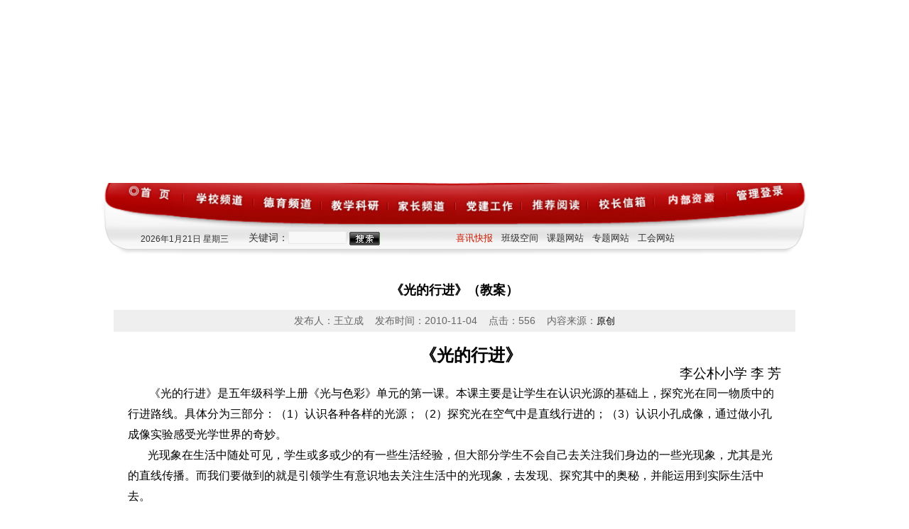

--- FILE ---
content_type: text/html; charset=utf-8
request_url: http://lgpxx.wjedu.net/static/jfzxb3f5d2/20101104/387181.jhtml
body_size: 14842
content:
<!DOCTYPE html PUBLIC "-//W3C//DTD XHTML 1.0 Transitional//EN"
        "http://www.w3.org/TR/xhtml1/DTD/xhtml1-transitional.dtd">
<html xmlns="http://www.w3.org/1999/xhtml">



<head>
    <title>
        《光的行进》（教案）--武进区李公朴小学
    </title>
<link rel="stylesheet" type="text/css" href="/r/cms/wjlgpxx/wjlgpxx/images/css.css" />
<link href="/r/cms/wjlgpxx/wjlgpxx/images/tablecss.css" rel="stylesheet" type="text/css" />
<script type="text/javascript" src="/r/cms/wjlgpxx/wjlgpxx/controls/cookie.js"></script>
<script language="javascript" src="/r/cms/wjlgpxx/wjlgpxx/controls/MSClass.js" charset="utf-8"></script>
<script language="javascript" src="/r/cms/wjlgpxx/wjlgpxx/controls/floatAD.js" charset="utf-8"></script>
<script language="javascript" src="/r/cms/wjlgpxx/wjlgpxx/controls/focus2.js" charset="utf-8"></script>
<script language="javascript" src="/r/cms/wjlgpxx/wjlgpxx/controls/tab.js" charset="gb2312"></script>




<link rel="stylesheet" type="text/css" href="/r/cms/wjlgpxx/wjlgpxx/images/cssRead.css"/>
<script language="javascript" src="/r/cms/wjlgpxx/wjlgpxx/controls/flvPlayer/swfobject.js"></script>
<link href="/r/cms/wjlgpxx/wjlgpxx/controls/ueditor/third-party/video-js/video-js.css" rel="stylesheet" type="text/css"/>
<script language="javascript" src="/r/cms/wjlgpxx/wjlgpxx/controls/ueditor/third-party/video-js/video.js"></script>
<script language="javascript" src="/r/cms/wjlgpxx/wjlgpxx/controls/ueditor/third-party/video-js/html5media.min.js"></script>	<meta http-equiv="content-type" content="text/html;charset=utf-8"/><!-- /Added by HTTrack -->
    <meta name="keywords" content="武进区李公朴小学,信息化应用平台网络协同办公,电子备课,教案,备课,教学资源,教育科研,课程改革,班级网页,学校管理,德育,校园之星,教育论文"/>
    <meta name="description" content="武进区李公朴小学，校园信息化应用平台"/>

    <meta content="text/html; charset=utf-8" http-equiv="Content-Type" />
    <meta content="" http-equiv="keywords" />
    <meta content="desctiption" http-equiv="description"/>
    <script src="/r/cms/jquery.js" type="text/javascript"></script>
    <script src="/r/cms/front.js" type="text/javascript"></script>
    <script type="text/javascript">
        $(function() {
            Cms.checkPerm("","387181");
            Cms.collectCsi("","collectCsiDiv","collect_csi","387181");
            Cms.attachment("","387181","0","attach");
            Cms.viewCount("","387181");
            Cms.siteFlow("", location.href, document.referrer,"true");
        });
    </script>
</head>
<body>

    <div class="mainDIV">


<div class='topDIV'>
    <object classid="clsid:D27CDB6E-AE6D-11cf-96B8-444553540000"
            codebase="http://download.macromedia.com/pub/shockwave/cabs/flash/swflash.cab#version=7,0,19,0" width="1000"
            height="258">
        <param name="movie" value="/r/cms/wjlgpxx/wjlgpxx/images/top.swf"/>
        <param name="quality" value="high"/>
        <param name="SCALE" value="exactfit"/>
        <param name="wmode" value="transparent"/>
        <embed src="/r/cms/wjlgpxx/wjlgpxx/images/top.swf" width="1000" height="258" quality="high"
               pluginspage="http://www.macromedia.com/go/getflashplayer" type="application/x-shockwave-flash"
               scale="exactfit" wmode="transparent"></embed>
    </object>
</div>
<table width="1000" border="0" cellpadding="0" cellspacing="0">
     <tr>

        <td><a href="http://lgpxx.wjedu.net">
            <img src="/r/cms/wjlgpxx/wjlgpxx/images/menu_01.gif" width="122" border="0"/></a></td>
        <!-- 学校频道 -->
        <td><a href="http://lgpxx.wjedu.net/static/xxpd3323d7/index.jhtml">
            <img src="/r/cms/wjlgpxx/wjlgpxx/images/menu_02.gif" width="98" border="0"/></a></td>
        <!-- 德育频道 -->
        <td><a href="http://lgpxx.wjedu.net/static/dypd3b129f/index.jhtml">
            <img src="/r/cms/wjlgpxx/wjlgpxx/images/menu_03.gif" width="94" border="0"/></a></td>
        <!-- 教学科研 -->
        <td><a href="http://lgpxx.wjedu.net/static/jxky6d94ce/index.jhtml">
            <img src="/r/cms/wjlgpxx/wjlgpxx/images/menu_04.gif" width="94" border="0"/></a></td>
        <!-- 家长频道 -->
        <td><a href="http://lgpxx.wjedu.net/static/jzpdf6a173/index.jhtml">
            <img src="/r/cms/wjlgpxx/wjlgpxx/images/menu_05.gif" width="94" border="0"/></a></td>
        <!-- 工会频道 -->
        <!-- <td><a href="http://lgpxx.wjedu.net/static/ghpd06622b/index.jhtml">
            <img src="/r/cms/wjlgpxx/wjlgpxx/images/menu_06.gif" width="86" border="0"/></a></td> -->
        <!-- 党建工作 -->
        <td><a href="http://lgpxx.wjedu.net/static/djgzbb79ba/index.jhtml">
            <img src="/r/cms/wjlgpxx/wjlgpxx/images/menu_07.gif" width="94" border="0"/></a></td>
        <!-- 推荐阅读 -->
        <td><a href="http://lgpxx.wjedu.net/static/tjyd814ed2/index.jhtml" target="_blank">
            <img src="/r/cms/wjlgpxx/wjlgpxx/images/menu_08.gif" width="94" border="0"/></a></td>
        <!-- 校长信箱 -->
        <td><a href="/guestbook.jspx" target="_blank">
            <img src="/r/cms/wjlgpxx/wjlgpxx/images/menu_09.gif" width="94" border="0"/></a></td>
        <!-- 内部资源 -->
        <td><a href="/error.html" target="_blank">
            <img src="/r/cms/wjlgpxx/wjlgpxx/images/menu_10.gif" width="94" border="0"/></a></td>
        <!-- 管理登陆 -->
        <td><a href="http://cms.wjedu.net/index.do" target="_blank">
            <img src="/r/cms/wjlgpxx/wjlgpxx/images/menu_11.gif" width="122" border="0"/></a></td>
    </tr>
</table>
<table width="1000" border="0" cellspacing="0" cellpadding="0">
    <tr>
        <td height="45" background="/r/cms/wjlgpxx/wjlgpxx/images/main_03.gif">
            <table width="100%" border="0" cellspacing="0" cellpadding="0">
                <tr>
                    <td width="50">&nbsp;</td>
                    <td width="140">
                        <div style="padding: 8px 5px 0px 5px;" class="alcenter font12">
                            <script language='javascript' src='/r/cms/public/date.js' charSet='utf-8'></script>
                        </div>
                    </td>
                    <td>
                        <div style="padding: 6px 10px 0px 20px;">
                            <form name="searchForm" id="searchForm"  action='/search.jspx' target="_blank">
                                <input type="hidden" name="token" id="token" value="" />
                                <input type="hidden" name="siteId" id="siteId" value="49" />
                            关键词：<input name="q" type="text" id="q" class="inputcss"
                                       style="width:80px;"/><span id="ucTop_RequiredFieldValidator3"
                                                                  style="display:none;">*</span>
                            <input type="image" name="ucTop$imgBt" id="ucTop_imgBt" src="/r/cms/wjlgpxx/wjlgpxx/images/searchBt.gif"
                                   align="absmiddle"
                                   onclick="query();return false;"/>
                            </form>
                        </div>

                        <script>
                            function query(){
                                if($("#q").val()=='') { alert("请输入内容"); return false;}
                                $.post("/createToken.jspx", {}, function(data) {
                                    $("#token").val(data.token);
                                    $("#searchForm").submit();
                                }, "json");
                            }
                        </script>
                    </td>
                    <td>
                        <div style="padding: 6px 40px 0px 15px;">
                            <a href="/static/xxry04c4bf/index.jhtml"><span style="color:#d01901;">喜讯快报</span></a>&nbsp;&nbsp;                         
                            <a href="http://lgpxx.wjedu.net/static/class_index.jhtml" target="_blank">班级空间</a>&nbsp;&nbsp;
                            <a href="http://lgpxx.wjedu.net/static/keti_index.jhtml" target="_blank">课题网站</a>&nbsp;&nbsp;
                            <a href="http://lgpxx.wjedu.net/static/zhuanti_index.jhtml" target="_blank">专题网站</a>&nbsp;&nbsp;      
                            <a href="http://lgpxx.wjedu.net/static/94080/index.jhtml" target="_blank">工会网站</a>&nbsp;&nbsp;                          
                        </div>
                    </td>
                </tr>
            </table>
        </td>
    </tr>
</table>



        <!--文章内容-->
        <div class="margin10 pad10">


            <div class="articleTitle" align="center">
                <span id="lbTitle">《光的行进》（教案）</span></div>
            <div class="articleAuthor" align="center">
                <span id="lbAuthor">发布人：王立成&nbsp;&nbsp;&nbsp;&nbsp;发布时间：2010-11-04&nbsp;&nbsp;&nbsp;&nbsp;点击：<span id="views"></span>&nbsp;&nbsp;&nbsp;&nbsp;内容来源：<a target="_blank" href="">原创</a></span>
            </div>
            <div class="articleMain" align="left">
                <span id="lbContent">
					<div style="MARGIN: 0pt; TEXT-INDENT: 33.8pt" align="center"><strong><span style="FONT-SIZE: 18pt; COLOR: black">《光的行进》</span></strong></div><div style="MARGIN: 0pt; TEXT-INDENT: 26.2pt" align="right"><span style="FONT-SIZE: 14pt; COLOR: black">李公朴小学&nbsp;李 芳</span></div><div style="MARGIN: 0pt; TEXT-INDENT: 22.45pt; LINE-HEIGHT: 22pt" align="left"><span style="FONT-SIZE: 12pt; COLOR: black">《光的行进》是五年级科学上册《光与色彩》单元的第一课。本课主要是让学生在认识光源的基础上，探究光在同一物质中的行进路线。具体分为三部分：（1）认识各种各样的光源；（2）探究光在空气中是直线行进的；（3）认识小孔成像，通过做小孔成像实验感受光学世界的奇妙。</span></div><div style="MARGIN: 0pt; TEXT-INDENT: 21pt; LINE-HEIGHT: 22pt" align="left"><span style="FONT-SIZE: 12pt; COLOR: black">光现象在生活中随处可见，学生或多或少的有一些生活经验，但大部分学生不会自己去关注我们身边的一些光现象，尤其是光的直线传播。而我们要做到的就是引领学生有意识地去关注生活中的光现象，去发现、探究其中的奥秘，并能运用到实际生活中去。</span></div><div style="MARGIN: 0pt; TEXT-INDENT: 22.45pt; LINE-HEIGHT: 22pt" align="left"><span style="FONT-SIZE: 12pt; COLOR: black">本课属于&ldquo;探究式&rdquo;学习课型。在此课中，突出了&ldquo;拓展延伸&rdquo;环节，以配合本册教材的科学方法（技能）显性化训练内容，提高学生对&ldquo;解释&rdquo;的理解和应用。以下是教学设计与说明。</span></div><div style="MARGIN: 0pt; TEXT-INDENT: 27pt; LINE-HEIGHT: 22pt" align="left"><strong><span style="FONT-SIZE: 12pt; COLOR: black">一、预期学习结果</span></strong></div><div style="MARGIN: 0pt; TEXT-INDENT: 27pt; LINE-HEIGHT: 22pt" align="left"><span style="FONT-SIZE: 12pt; COLOR: black">1</span><span style="FONT-SIZE: 12pt; COLOR: black">．能够使用生活实例、观察和实验等方法搜集证据证实&ldquo;光是直线行进&rdquo; 的想法，能运用所学对生活现象进行解释。</span></div><div style="MARGIN: 0pt; TEXT-INDENT: 27pt; LINE-HEIGHT: 22pt" align="left"><span style="FONT-SIZE: 12pt; COLOR: black">2</span><span style="FONT-SIZE: 12pt; COLOR: black">．知道&ldquo;光源&rdquo;概念，能识别光源；了解光在空气或水中是沿直线行进的。</span></div><div style="MARGIN: 0pt; TEXT-INDENT: 27pt; LINE-HEIGHT: 22pt" align="left"><span style="FONT-SIZE: 12pt; COLOR: black">3</span><span style="FONT-SIZE: 12pt; COLOR: black">．愿意与同伴合作探究光学世界的奥秘，愿意大胆交流；喜欢动手制作&ldquo;小孔成像&rdquo;装置。</span></div><div style="MARGIN: 0pt; TEXT-INDENT: 27.1pt; LINE-HEIGHT: 22pt" align="left"><strong><span style="FONT-SIZE: 12pt; COLOR: black">二、教学重点、难点和关键</span></strong></div><div style="MARGIN: 0pt; TEXT-INDENT: 27pt; LINE-HEIGHT: 22pt" align="left"><span style="FONT-SIZE: 12pt; COLOR: black">1</span><span style="FONT-SIZE: 12pt; COLOR: black">．重点：使用举例、观察、实验等方法搜集证据证实&ldquo;光沿直线行进&rdquo;的，并能够解释相关现象。</span></div><div style="MARGIN: 0pt; TEXT-INDENT: 27pt; LINE-HEIGHT: 22pt" align="left"><span style="FONT-SIZE: 12pt; COLOR: black">2</span><span style="FONT-SIZE: 12pt; COLOR: black">．难点：设计证实&ldquo;光沿直线行进&rdquo;的对比实验。 </span></div><div style="MARGIN: 0pt; TEXT-INDENT: 27pt; LINE-HEIGHT: 22pt" align="left"><span style="FONT-SIZE: 12pt; COLOR: black">3</span><span style="FONT-SIZE: 12pt; COLOR: black">．关键：⑴学生可以根据教师提供的器材设计对比实验；⑵教师给以语言或图片提示。</span></div><div style="MARGIN: 0pt; TEXT-INDENT: 27.1pt; LINE-HEIGHT: 22pt" align="left"><strong><span style="FONT-SIZE: 12pt; COLOR: black">三、教学准备</span></strong></div><div style="MARGIN: 0pt; TEXT-INDENT: 27pt; LINE-HEIGHT: 22pt" align="left"><span style="FONT-SIZE: 12pt; COLOR: black">不锈钢卷尺（或大的钢球）、暗盒、带孔的卡片、可弯折塑料饮料吸管、细直铁丝、激光笔、喷壶、玻璃水槽、手持照明灯（或大手电筒）、铁架台、蜡烛、高锰酸钾颗粒、水、教学课件、多媒体设备，学生要复习太阳与物体及影子的位置关系。</span></div><div style="MARGIN: 0pt; TEXT-INDENT: 27.1pt; LINE-HEIGHT: 22pt" align="left"><strong><span style="FONT-SIZE: 12pt; COLOR: black">四、教学时间</span></strong></div><div style="MARGIN: 0pt; TEXT-INDENT: 27pt; LINE-HEIGHT: 22pt" align="left"><span style="FONT-SIZE: 12pt; COLOR: black">共1课时。</span></div><div style="MARGIN: 0pt; TEXT-INDENT: 27.1pt; LINE-HEIGHT: 22pt" align="left"><strong><span style="FONT-SIZE: 12pt; COLOR: black">五、教学过程设计</span></strong></div><div style="MARGIN: 0pt; TEXT-INDENT: 27pt; LINE-HEIGHT: 22pt" align="left"><strong><span style="FONT-SIZE: 12pt; COLOR: black">（一）提出问题</span></strong></div><div style="MARGIN: 0pt; TEXT-INDENT: 23.5pt; LINE-HEIGHT: 22pt" align="left"><span style="FONT-SIZE: 12pt; COLOR: black">1</span><span style="FONT-SIZE: 12pt; COLOR: black">．（师生复习太阳与物体及影子的位置关系后）出示点燃的蜡烛谈话：每位同学都可以看见烛光，说明光行进的方向是向哪的？(之后出示&quot;闪闪发光&quot;的不锈钢卷尺)继续谈话：它们都在发光，最主要的不同是什么？（除了强弱大小等不同，最主要的区别在哪里？）</span></div><div style="MARGIN: 0pt; TEXT-INDENT: 23.5pt; LINE-HEIGHT: 22pt" align="left"><span style="FONT-SIZE: 12pt; COLOR: black">2. </span><span style="FONT-SIZE: 12pt; COLOR: black">学生讲述见解：蜡烛本身发光。钢珠本身不发光。</span></div><div style="MARGIN: 0pt; TEXT-INDENT: 23.5pt; LINE-HEIGHT: 22pt" align="left"><span style="FONT-SIZE: 12pt; COLOR: black">3.</span><span style="FONT-SIZE: 12pt; COLOR: black">教师将不锈钢卷尺放进暗盒里，请两个学生观察，确认不锈钢卷尺不是自己发光的。</span></div><div style="MARGIN: 0pt; TEXT-INDENT: 23.5pt; LINE-HEIGHT: 22pt" align="left"><span style="FONT-SIZE: 12pt; COLOR: black">4. </span><span style="FONT-SIZE: 12pt; COLOR: black">教师讲述：像点燃的蜡烛这样，</span><span style="FONT-SIZE: 12pt; COLOR: black">会自己发光的物体叫光源。</span><span style="FONT-SIZE: 12pt; COLOR: black">不锈钢卷尺本身不发光，就不是光源。我们周围还有哪些物体属于光源？</span></div><div style="MARGIN: 0pt; TEXT-INDENT: 23.5pt; LINE-HEIGHT: 22pt" align="left"><span style="FONT-SIZE: 12pt; COLOR: black">5. </span><span style="FONT-SIZE: 12pt; COLOR: black">学生举例，后教师出示光源的辨析题，学生对光源进行判断，说明理由。</span></div><div style="MARGIN: 0pt; TEXT-INDENT: 23.5pt; LINE-HEIGHT: 22pt" align="left"><span style="FONT-SIZE: 12pt; COLOR: black">6.</span><span style="FONT-SIZE: 12pt; COLOR: black">（对学生的活动进行鼓励后）出示手电筒、铁架台，将铁架台的铁杆立于手电筒和黑板之间，谈话：请根据光源（当然还没有打开）和铁杆的位置画出铁杆的影子在黑板上的位置。</span></div><div style="MARGIN: 0pt; TEXT-INDENT: 23.5pt; LINE-HEIGHT: 22pt" align="left"><span style="FONT-SIZE: 12pt; COLOR: black">7. </span><span style="FONT-SIZE: 12pt; COLOR: black">学生分组交流后，学生3人同时上前分别画出铁杆影子的位置，并回答&ldquo;为什么要把影子画在这里&rdquo;。</span></div><div style="MARGIN: 0pt; TEXT-INDENT: 23.5pt; LINE-HEIGHT: 22pt" align="left"><span style="FONT-SIZE: 12pt; COLOR: black">8</span><span style="FONT-SIZE: 12pt; COLOR: black">．学生讲述理由。（教师提示：可以从光行进的路线角度考虑。） </span></div><div style="MARGIN: 0pt; TEXT-INDENT: 23.5pt; LINE-HEIGHT: 22pt" align="left"><span style="FONT-SIZE: 12pt; COLOR: black">【<strong>说明</strong>】建构主义学生观强调，学习者并不是空着脑袋进入学习情境中的。在日常生活和以往各种形式的学习中，他们已经形成了有关的知识经验，他们对任何事情都有自己的看法。即使是有些问题他们从来没有接触过，没有现成的经验可以借鉴，但是当问题呈现在他们面前时，他们还是会基于以往的经验，依靠他们的认知能力，形成对问题的解释，提出他们的假设。因此，教师要充分利用学生已有的经验与认识参与提出问题作出假设，必要的时候，教师可以采取谈话启发等办法促使学生调出已有经验好认识。</span></div><div style="MARGIN: 0pt; TEXT-INDENT: 23.6pt; LINE-HEIGHT: 22pt" align="left"><strong><span style="FONT-SIZE: 12pt; COLOR: black">（二）猜想假设</span></strong></div><div style="MARGIN: 0pt; TEXT-INDENT: 23.5pt; LINE-HEIGHT: 22pt" align="left"><span style="FONT-SIZE: 12pt; COLOR: black">1</span><span style="FONT-SIZE: 12pt; COLOR: black">、谈话：光到底是怎样行进的呢？</span></div><div style="MARGIN: 0pt; TEXT-INDENT: 23.5pt; LINE-HEIGHT: 22pt" align="left"><span style="FONT-SIZE: 12pt; COLOR: black">2</span><span style="FONT-SIZE: 12pt; COLOR: black">、 学生猜测。</span></div><div style="MARGIN: 0pt; LAYOUT-GRID-MODE: char; TEXT-INDENT: 23.8pt; LINE-HEIGHT: 22pt" align="left"><span style="FONT-SIZE: 12pt; COLOR: black">【<strong>说明</strong>】问题的产生依靠一定的情境。而学生运用已有的知识经验进行假设，不仅可以帮助学生进入情境，还能够帮助学生产生强烈的探究愿望。</span></div><div style="MARGIN: 0pt; TEXT-INDENT: 23.6pt; LINE-HEIGHT: 22pt" align="left"><strong><span style="FONT-SIZE: 12pt; COLOR: black">（三）</span></strong><strong><span style="FONT-SIZE: 12pt; COLOR: black">动手探究</span></strong></div><div style="MARGIN: 0pt; TEXT-INDENT: 23.5pt; LINE-HEIGHT: 22pt" align="left"><span style="FONT-SIZE: 12pt; COLOR: black">1</span><span style="FONT-SIZE: 12pt; COLOR: black">．谈话：我们需要证实我们的想法。你认为可以使用哪些科学方法寻找证据。（之后教师出示三种方法：一是从生活中找出光是直线行进的实例，二是使用观察的方法，三是对比实验验证。）</span></div><div style="MARGIN: 0pt; TEXT-INDENT: 23.5pt; LINE-HEIGHT: 22pt" align="left"><span style="FONT-SIZE: 12pt; COLOR: black">【<strong>说明</strong>】《课程标准》的具体内容标准是&ldquo;了解光的直线传播现象&rdquo;，其教学建议为&ldquo;观察黑暗中手电筒的光束&rdquo;。此处的设计正是依据课程的内容标准，为学生提供多个角度了解光的这种现象，拓宽了观察渠道，有利于学生获得更多的感性认识，从而提升理性认识。</span></div><div style="MARGIN: 0pt; TEXT-INDENT: 23.5pt; LINE-HEIGHT: 22pt" align="left"><span style="FONT-SIZE: 12pt; COLOR: black">2. </span><span style="FONT-SIZE: 12pt; COLOR: black">学生从生活中寻找光是直线行进的实例，讲述并记录。（教师引导：出示激光束、霞光的图片。）</span></div><div style="MARGIN: 0pt; TEXT-INDENT: 23.5pt; LINE-HEIGHT: 22pt" align="left"><span style="FONT-SIZE: 12pt; COLOR: black">3. </span><span style="FONT-SIZE: 12pt; COLOR: black">教师演示与讲述：（用激光笔照射白墙，墙上出现一红斑。）光在空气中的行进路线是不可见的，但我们可以借助一些东西来见到光行进的路线。（教师用喷雾器在激光笔和墙之间喷水雾，学生观察激光束的传播路径。）</span></div><div style="MARGIN: 0pt; TEXT-INDENT: 23.5pt; LINE-HEIGHT: 22pt" align="left"><span style="FONT-SIZE: 12pt; COLOR: black">4. </span><span style="FONT-SIZE: 12pt; COLOR: black">教师提供激光笔，学生操作激光笔，让光在桌面上行进，观察到光行进路线。</span></div><div style="MARGIN: 0pt; TEXT-INDENT: 23.5pt; LINE-HEIGHT: 22pt" align="left"><span style="FONT-SIZE: 12pt; COLOR: black">5. </span><span style="FONT-SIZE: 12pt; COLOR: black">教师出示可弯折塑料饮料吸管，谈话：实验要借助器材。根据教师提供的器材（可弯折塑料饮料吸管、灯光、人的眼睛）设计对比实验，证明光是直线行进的。（学生分组设计后汇报方法，达成共识。）</span></div><div style="MARGIN: 0pt; TEXT-INDENT: 23.5pt; LINE-HEIGHT: 22pt" align="left"><span style="FONT-SIZE: 12pt; COLOR: black">6. </span><span style="FONT-SIZE: 12pt; COLOR: black">教师出示三张带孔的卡片和细直铁丝，学生设计对比实验。（教师的提示语：带孔卡片如何摆放能够看见灯光？怎样才能知道三个小孔在一条直线上？可以借助&hellip;&hellip;）</span></div><div style="MARGIN: 0pt; TEXT-INDENT: 23.5pt; LINE-HEIGHT: 22pt" align="left"><span style="FONT-SIZE: 12pt; COLOR: black">学生分组设计实验，后汇报，达成共识，学生明确方法，画出实验方法图。</span></div><div style="MARGIN: 0pt; TEXT-INDENT: 23.5pt; LINE-HEIGHT: 22pt" align="left"><span style="FONT-SIZE: 12pt; COLOR: black">7. </span><span style="FONT-SIZE: 12pt; COLOR: black">讨论：小组4人怎样合作，能够省时高效完成两个同样目的的实验？</span></div><div style="MARGIN: 0pt; TEXT-INDENT: 23.5pt; LINE-HEIGHT: 22pt" align="left"><span style="FONT-SIZE: 12pt; COLOR: black">7. </span><span style="FONT-SIZE: 12pt; COLOR: black">全班达成共识，确定小组成员各自责任，分组实验，记录结果。</span></div><div style="MARGIN: 0pt; LAYOUT-GRID-MODE: char; TEXT-INDENT: 23.8pt; LINE-HEIGHT: 22pt" align="left"><span style="FONT-SIZE: 12pt; COLOR: black">【<strong>说明</strong>】⑴《科学（</span><span style="FONT-SIZE: 12pt; COLOR: black">3</span><span style="FONT-SIZE: 12pt; COLOR: black">～</span><span style="FONT-SIZE: 12pt; COLOR: black">6</span><span style="FONT-SIZE: 12pt; COLOR: black">年级）课程标准》在教学建议的第四部分&ldquo;让探究成为科学学习的主要方式&rdquo;中指出&ldquo;教育学生在着手解决问题前先思考行动计划，包括制定步骤、选择方法和设想安全措施。&rdquo;因此，学生要对搜集证据，包括进行验证实验的设计与实施等都要有细致的计划。教师要注意给学生这样的思想：解决问题要从宏观考虑，从微观入手。</span></div><div style="MARGIN: 0pt; LAYOUT-GRID-MODE: char; TEXT-INDENT: 23.8pt; LINE-HEIGHT: 22pt" align="left"><span style="FONT-SIZE: 12pt; COLOR: black">⑵在学生分组操作实验过程中，教师除了鼓励学生做好分工合作外，还要关注学生的实验中的合作水平，重点对学生的合作能力做评价，可以采取观察法评价，亦可跟踪几个小组，适时记录学生小组活动中的情况，作为评价参考。</span></div><div style="MARGIN: 0pt; TEXT-INDENT: 23.6pt; LINE-HEIGHT: 22pt" align="left"><strong><span style="FONT-SIZE: 12pt; COLOR: black">（四）</span></strong><strong><span style="FONT-SIZE: 12pt; COLOR: black"> 分析交流</span></strong></div><div style="MARGIN: 0pt; TEXT-INDENT: 23.5pt; LINE-HEIGHT: 22pt" align="left"><span style="FONT-SIZE: 12pt; COLOR: black">学生观看记录结果，分析数据，交流得出结论：光是沿直线行进的。（重点：根据有哪些？）</span></div><div style="MARGIN: 0pt; TEXT-INDENT: 23.5pt; LINE-HEIGHT: 22pt" align="left"><span style="FONT-SIZE: 12pt; COLOR: black">【<strong>说明</strong>】学生交流以及全班共同认同的过程是思维&ldquo;共振&rdquo;的过程，是提升理性的过程，可以起到相互促进、共同提高的作用。</span></div><div style="MARGIN: 0pt; TEXT-INDENT: 23.6pt; LINE-HEIGHT: 22pt" align="left"><strong><span style="FONT-SIZE: 12pt; COLOR: black">（五）</span></strong><strong><span style="FONT-SIZE: 12pt; COLOR: black">拓展延伸</span></strong></div><div style="MARGIN: 0pt; TEXT-INDENT: 24pt; LINE-HEIGHT: 22pt" align="left"><span style="FONT-SIZE: 12pt; COLOR: black">1</span><span style="FONT-SIZE: 12pt; COLOR: black">．生活中很多地方都用到&ldquo;光是沿直线行进的&rdquo;规律，请举例。</span></div><div style="MARGIN: 0pt; TEXT-INDENT: 24pt; LINE-HEIGHT: 22pt" align="left"><span style="FONT-SIZE: 12pt; COLOR: black">2. </span><span style="FONT-SIZE: 12pt; COLOR: black">学生解释：⑴对铁杆的影子位置的解释。⑵运动员射击瞄准时用到这个规律了吗？⑶同学们站成一对，体育委员喊&ldquo;向右看齐&rdquo;。</span></div><div style="MARGIN: 0pt; TEXT-INDENT: 24pt; LINE-HEIGHT: 22pt" align="left"><span style="FONT-SIZE: 12pt; COLOR: black">3.</span><span style="FONT-SIZE: 12pt; COLOR: black">学生阅读课文中&ldquo;墨子发现小孔成像现象&rdquo;的介绍。（之后，教师讲述：墨子的发现体现了我国古代人民拥有聪明智慧和极强的观察能力。）</span></div><div style="MARGIN: 0pt; TEXT-INDENT: 24pt; LINE-HEIGHT: 22pt" align="left"><span style="FONT-SIZE: 12pt; COLOR: black">4.</span><span style="FONT-SIZE: 12pt; COLOR: black">学生交流与操作：怎样利用光的直线行进规律查看线绳直不直？</span></div><div style="MARGIN: 0pt; TEXT-INDENT: 24pt; LINE-HEIGHT: 22pt" align="left"><span style="FONT-SIZE: 12pt; COLOR: black">5. </span><span style="FONT-SIZE: 12pt; COLOR: black">教师简介：青藏铁路线上的激光准直作业。</span></div><div style="MARGIN: 0pt; TEXT-INDENT: 21.75pt; LINE-HEIGHT: 22pt" align="left"><span style="FONT-SIZE: 12pt; COLOR: black">【<strong>说明</strong>】⑴突出了知识运用。⑵使学生受到思想教育，增强学习信心。</span></div><div style="MARGIN: 0pt; TEXT-INDENT: 23.5pt; LINE-HEIGHT: 22pt" align="left"><span style="FONT-SIZE: 12pt; COLOR: black">6. </span><span style="FONT-SIZE: 12pt; COLOR: black">教师讲述：我们的研究是在空气里进行的，也就是说，在空气中光是沿直线行进的，那这个结论适应于水中吗，我们得观察一下。</span></div><div style="MARGIN: 0pt; TEXT-INDENT: 23.5pt; LINE-HEIGHT: 22pt" align="left"><span style="FONT-SIZE: 12pt; COLOR: black">7. </span><span style="FONT-SIZE: 12pt; COLOR: black">教师演示光在水中的行进，学生总结结果。</span></div><div style="MARGIN: 0pt; TEXT-INDENT: 23.5pt; LINE-HEIGHT: 22pt" align="left"><span style="FONT-SIZE: 12pt; COLOR: black">8. </span><span style="FONT-SIZE: 12pt; COLOR: black">教师继续引导：光既通过空气又穿过水的话，路线还是直线吗？我们也做观察。</span></div><div style="MARGIN: 0pt; TEXT-INDENT: 23.5pt; LINE-HEIGHT: 22pt" align="left"><span style="FONT-SIZE: 12pt; COLOR: black">9. </span><span style="FONT-SIZE: 12pt; COLOR: black">教师借助喷壶和水槽演示光的折射现象，学生观察、总结结果。</span></div><div style="MARGIN: 0pt; TEXT-INDENT: 23.5pt; LINE-HEIGHT: 22pt" align="left"><span style="FONT-SIZE: 12pt; COLOR: black">10. </span><span style="FONT-SIZE: 12pt; COLOR: black">全班学生共同总结结论：光在空气中或水中是沿直线行进的。</span></div><div style="MARGIN: 0pt; TEXT-INDENT: 21.75pt; LINE-HEIGHT: 22pt" align="left"><span style="FONT-SIZE: 12pt; COLOR: black">【<strong>说明</strong>】⑴《科学（</span><span style="FONT-SIZE: 12pt; COLOR: black">3</span><span style="FONT-SIZE: 12pt; COLOR: black">～</span><span style="FONT-SIZE: 12pt; COLOR: black">6</span><span style="FONT-SIZE: 12pt; COLOR: black">年级）课程标准》在总目标中指出，通过学习，让学生&ldquo;知道与周围常见事物有关的浅显的科学知识，并能应用于日常生活，逐渐养成科学的行为习惯和生活方式&rdquo;。本环节突出了让学生将研究结果与生活实际相结合，继而开拓自己的认知范围，锻炼自己解决问题能力。</span></div><div style="MARGIN: 0pt; TEXT-INDENT: 21.75pt; LINE-HEIGHT: 22pt" align="left"><span style="FONT-SIZE: 12pt; COLOR: black">⑵引导学生把课堂所学的科学知识与生活实际联系起来，能极大限度地激发学习学习科学知识的兴趣与乐趣，形成用科学提高生活质量的意识，使学生积极参与和科学有关的社会问题的讨论与活动。本环节中，教师要注意扶放结合，锻炼提高学生运用知识解决实际问题的能力。⑶在教材中，&ldquo;小孔成像&rdquo;的制作属于&ldquo;拓展&rdquo;内容。对于其原理的理解，学生确有一定的难度，所以，从课程的具体内容标准出发，只是&ldquo;点到为止&rdquo;，不人为拔高。</span></div><div style="MARGIN: 0pt; TEXT-INDENT: 21pt; LINE-HEIGHT: 22pt" align="left"><span style="FONT-SIZE: 12pt; COLOR: black">【<strong>说明</strong>】《科学（</span><span style="FONT-SIZE: 12pt; COLOR: black">3</span><span style="FONT-SIZE: 12pt; COLOR: black">～</span><span style="FONT-SIZE: 12pt; COLOR: black">6</span><span style="FONT-SIZE: 12pt; COLOR: black">年级）课程标准》在教学建议的第三部分&ldquo;悉心指导学生的科学学习活动&rdquo;中指出&ldquo;学生的科学学习活动要在教师有效的控制之下，既要给学生的学习以自主权和主动权，又要加强及时反馈和评价，逐步培养学生形成自主的、合作的、探究的学习方式，教师应留心学生的情绪反应和探究活动的进程，及时加以点评。一个阶段性活动结束时应及时引导学生对自己的活动进行反思和自我评价，总结成功与失败的经验教训，从而提高学生的科学探究能力，加深对科学探究的认识与理解（提高理性认识）。</span></div><div style="MARGIN: 0pt; TEXT-INDENT: 24.1pt; LINE-HEIGHT: 22pt" align="left"><strong><span style="FONT-SIZE: 12pt; COLOR: black">（六）</span></strong><strong><span style="FONT-SIZE: 12pt; COLOR: black"> 课后作业</span></strong></div><div style="MARGIN: 0pt; TEXT-INDENT: 24pt; LINE-HEIGHT: 22pt" align="left"><span style="FONT-SIZE: 12pt; COLOR: black">1. </span><span style="FONT-SIZE: 12pt; COLOR: black">使用废旧材料制作小孔成像仪（动手能力测试项目之一）</span></div><div style="MARGIN: 0pt; TEXT-INDENT: 24pt; LINE-HEIGHT: 22pt" align="left"><span style="FONT-SIZE: 12pt; COLOR: black">2. </span><span style="FONT-SIZE: 12pt; COLOR: black">使用咨询或查资料等方法了解&ldquo;为什么说小孔成像是利用光直线传播的规律&rdquo;。</span></div><div style="MARGIN: 0pt; LINE-HEIGHT: 160%" align="left"><strong>&nbsp;</strong></div><div style="MARGIN: 0pt; LINE-HEIGHT: 160%" align="left"><span style="COLOR: black; LINE-HEIGHT: 160%">&nbsp;&nbsp; &nbsp;&nbsp;&nbsp;&nbsp;&nbsp;&nbsp;&nbsp;&nbsp;</span><strong><span style="COLOR: black; LINE-HEIGHT: 160%">制作《小孔成像仪》评价单</span></strong><span style="COLOR: black; LINE-HEIGHT: 160%">&nbsp;&nbsp;&nbsp; </span><span style="COLOR: black; LINE-HEIGHT: 160%">五年级<u>&nbsp;<span>&nbsp;&nbsp;</span></u>班 姓名<u><span>&nbsp;&nbsp;&nbsp;&nbsp;&nbsp;&nbsp;&nbsp;&nbsp;&nbsp;&nbsp; </span></u></span></div><p><table style="BORDER-RIGHT: medium none; BORDER-TOP: medium none; BORDER-LEFT: medium none; BORDER-BOTTOM: medium none; BORDER-COLLAPSE: collapse" cellspacing="0" cellpadding="0" border="1">    <tbody>        <tr style="HEIGHT: 13.95pt">            <td style="BORDER-RIGHT: windowtext 1pt solid; PADDING-RIGHT: 5.4pt; BORDER-TOP: windowtext 1.5pt double; PADDING-LEFT: 5.4pt; PADDING-BOTTOM: 0pt; BORDER-LEFT: windowtext 1pt solid; WIDTH: 446.4pt; PADDING-TOP: 0pt; BORDER-BOTTOM: windowtext 1.5pt double; HEIGHT: 13.95pt; BACKGROUND-COLOR: transparent" width="595" colspan="6">            <div style="MARGIN: 0pt; LINE-HEIGHT: 15pt" align="left"><span style="COLOR: black">老师的提示：制作中最好有家长在场，使用工具时要注意安全。</span></div>            </td>        </tr>        <tr style="HEIGHT: 13.95pt">            <td style="BORDER-RIGHT: windowtext 1pt solid; PADDING-RIGHT: 5.4pt; BORDER-TOP: #ebe9ed; PADDING-LEFT: 5.4pt; PADDING-BOTTOM: 0pt; BORDER-LEFT: windowtext 1pt solid; WIDTH: 94.65pt; PADDING-TOP: 0pt; BORDER-BOTTOM: windowtext 1pt solid; HEIGHT: 13.95pt; BACKGROUND-COLOR: transparent" width="126" colspan="2" rowspan="2">            <div style="MARGIN: 0pt; LINE-HEIGHT: 15pt" align="center"><span style="COLOR: black">制作过程</span></div>            </td>            <td style="BORDER-RIGHT: windowtext 1pt solid; PADDING-RIGHT: 5.4pt; BORDER-TOP: #ebe9ed; PADDING-LEFT: 5.4pt; PADDING-BOTTOM: 0pt; BORDER-LEFT: #ebe9ed; WIDTH: 73.45pt; PADDING-TOP: 0pt; BORDER-BOTTOM: windowtext 1pt solid; HEIGHT: 13.95pt; BACKGROUND-COLOR: transparent" width="98">            <div style="MARGIN: 0pt; LINE-HEIGHT: 15pt" align="left"><span style="COLOR: black">A</span><span style="COLOR: black">完全独立</span></div>            </td>            <td style="BORDER-RIGHT: windowtext 1pt solid; PADDING-RIGHT: 5.4pt; BORDER-TOP: #ebe9ed; PADDING-LEFT: 5.4pt; PADDING-BOTTOM: 0pt; BORDER-LEFT: #ebe9ed; WIDTH: 106.5pt; PADDING-TOP: 0pt; BORDER-BOTTOM: windowtext 1pt solid; HEIGHT: 13.95pt; BACKGROUND-COLOR: transparent" width="142">            <div style="MARGIN: 0pt; LINE-HEIGHT: 15pt" align="left"><span style="COLOR: black">B</span><span style="COLOR: black">少部分需要帮助</span></div>            </td>            <td style="BORDER-RIGHT: windowtext 1pt solid; PADDING-RIGHT: 5.4pt; BORDER-TOP: #ebe9ed; PADDING-LEFT: 5.4pt; PADDING-BOTTOM: 0pt; BORDER-LEFT: #ebe9ed; WIDTH: 117.8pt; PADDING-TOP: 0pt; BORDER-BOTTOM: windowtext 1pt solid; HEIGHT: 13.95pt; BACKGROUND-COLOR: transparent" width="157">            <div style="MARGIN: 0pt; LINE-HEIGHT: 15pt" align="left"><span style="COLOR: black">C</span><span style="COLOR: black">大部分需要帮助</span></div>            </td>            <td style="BORDER-RIGHT: windowtext 1pt solid; PADDING-RIGHT: 5.4pt; BORDER-TOP: #ebe9ed; PADDING-LEFT: 5.4pt; PADDING-BOTTOM: 0pt; BORDER-LEFT: #ebe9ed; WIDTH: 54pt; PADDING-TOP: 0pt; BORDER-BOTTOM: windowtext 1pt solid; HEIGHT: 13.95pt; BACKGROUND-COLOR: transparent" width="72" rowspan="4">            <div style="MARGIN: 0pt; LINE-HEIGHT: 15pt" align="center"><span style="COLOR: black">自己评</span></div>            <div style="MARGIN: 0pt; LINE-HEIGHT: 15pt" align="center"><span style="COLOR: black">家长评</span></div>            <div style="MARGIN: 0pt; LINE-HEIGHT: 15pt" align="center"><span style="COLOR: black">老师评</span></div>            </td>        </tr>        <tr style="HEIGHT: 7.05pt">            <td style="BORDER-RIGHT: windowtext 1pt solid; PADDING-RIGHT: 5.4pt; BORDER-TOP: #ebe9ed; PADDING-LEFT: 5.4pt; PADDING-BOTTOM: 0pt; BORDER-LEFT: #ebe9ed; WIDTH: 297.75pt; PADDING-TOP: 0pt; BORDER-BOTTOM: windowtext 1pt solid; HEIGHT: 7.05pt; BACKGROUND-COLOR: transparent" width="397" colspan="3">            <div style="MARGIN: 0pt" align="left"><span style="COLOR: black">&nbsp;&nbsp;&nbsp;&nbsp;&nbsp;&nbsp;&nbsp;&nbsp;&nbsp;&nbsp;&nbsp;&nbsp; </span><span style="COLOR: black">分钟（请填写数字）</span></div>            </td>        </tr>        <tr style="HEIGHT: 14.7pt">            <td style="BORDER-RIGHT: windowtext 1pt solid; PADDING-RIGHT: 5.4pt; BORDER-TOP: #ebe9ed; PADDING-LEFT: 5.4pt; PADDING-BOTTOM: 0pt; BORDER-LEFT: windowtext 1pt solid; WIDTH: 35.6pt; PADDING-TOP: 0pt; BORDER-BOTTOM: windowtext 1pt solid; HEIGHT: 14.7pt; BACKGROUND-COLOR: transparent" width="47" rowspan="2">            <div style="MARGIN: 0pt; LINE-HEIGHT: 15pt" align="center"><span style="COLOR: black">制作质量</span></div>            </td>            <td style="BORDER-RIGHT: windowtext 1pt solid; PADDING-RIGHT: 5.4pt; BORDER-TOP: #ebe9ed; PADDING-LEFT: 5.4pt; PADDING-BOTTOM: 0pt; BORDER-LEFT: #ebe9ed; WIDTH: 59.05pt; PADDING-TOP: 0pt; BORDER-BOTTOM: windowtext 1pt solid; HEIGHT: 14.7pt; BACKGROUND-COLOR: transparent" width="79">            <div style="MARGIN: 0pt; LINE-HEIGHT: 15pt" align="center"><span style="COLOR: black">美观</span></div>            </td>            <td style="BORDER-RIGHT: windowtext 1pt solid; PADDING-RIGHT: 5.4pt; BORDER-TOP: #ebe9ed; PADDING-LEFT: 5.4pt; PADDING-BOTTOM: 0pt; BORDER-LEFT: #ebe9ed; WIDTH: 73.45pt; PADDING-TOP: 0pt; BORDER-BOTTOM: windowtext 1pt solid; HEIGHT: 14.7pt; BACKGROUND-COLOR: transparent" width="98">            <div style="MARGIN: 0pt; LINE-HEIGHT: 15pt" align="left"><span style="COLOR: black">A</span><span style="COLOR: black">好</span></div>            </td>            <td style="BORDER-RIGHT: windowtext 1pt solid; PADDING-RIGHT: 5.4pt; BORDER-TOP: #ebe9ed; PADDING-LEFT: 5.4pt; PADDING-BOTTOM: 0pt; BORDER-LEFT: #ebe9ed; WIDTH: 106.5pt; PADDING-TOP: 0pt; BORDER-BOTTOM: windowtext 1pt solid; HEIGHT: 14.7pt; BACKGROUND-COLOR: transparent" width="142">            <div style="MARGIN: 0pt; LINE-HEIGHT: 15pt" align="left"><span style="COLOR: black">B</span><span style="COLOR: black">中</span></div>            </td>            <td style="BORDER-RIGHT: windowtext 1pt solid; PADDING-RIGHT: 5.4pt; BORDER-TOP: #ebe9ed; PADDING-LEFT: 5.4pt; PADDING-BOTTOM: 0pt; BORDER-LEFT: #ebe9ed; WIDTH: 117.8pt; PADDING-TOP: 0pt; BORDER-BOTTOM: windowtext 1pt solid; HEIGHT: 14.7pt; BACKGROUND-COLOR: transparent" width="157">            <div style="MARGIN: 0pt; LINE-HEIGHT: 15pt" align="left"><span style="COLOR: black">C</span><span style="COLOR: black">差</span></div>            </td>        </tr>        <tr style="HEIGHT: 7.05pt">            <td style="BORDER-RIGHT: windowtext 1pt solid; PADDING-RIGHT: 5.4pt; BORDER-TOP: #ebe9ed; PADDING-LEFT: 5.4pt; PADDING-BOTTOM: 0pt; BORDER-LEFT: #ebe9ed; WIDTH: 59.05pt; PADDING-TOP: 0pt; BORDER-BOTTOM: windowtext 1pt solid; HEIGHT: 7.05pt; BACKGROUND-COLOR: transparent" width="79">            <div style="MARGIN: 0pt" align="center"><span style="COLOR: black">成像效果</span></div>            </td>            <td style="BORDER-RIGHT: windowtext 1pt solid; PADDING-RIGHT: 5.4pt; BORDER-TOP: #ebe9ed; PADDING-LEFT: 5.4pt; PADDING-BOTTOM: 0pt; BORDER-LEFT: #ebe9ed; WIDTH: 73.45pt; PADDING-TOP: 0pt; BORDER-BOTTOM: windowtext 1pt solid; HEIGHT: 7.05pt; BACKGROUND-COLOR: transparent" width="98">            <div style="MARGIN: 0pt" align="left"><span style="COLOR: black">A</span><span style="COLOR: black">清晰</span></div>            </td>            <td style="BORDER-RIGHT: windowtext 1pt solid; PADDING-RIGHT: 5.4pt; BORDER-TOP: #ebe9ed; PADDING-LEFT: 5.4pt; PADDING-BOTTOM: 0pt; BORDER-LEFT: #ebe9ed; WIDTH: 106.5pt; PADDING-TOP: 0pt; BORDER-BOTTOM: windowtext 1pt solid; HEIGHT: 7.05pt; BACKGROUND-COLOR: transparent" width="142">            <div style="MARGIN: 0pt" align="left"><span style="COLOR: black">B</span><span style="COLOR: black">中等</span></div>            </td>            <td style="BORDER-RIGHT: windowtext 1pt solid; PADDING-RIGHT: 5.4pt; BORDER-TOP: #ebe9ed; PADDING-LEFT: 5.4pt; PADDING-BOTTOM: 0pt; BORDER-LEFT: #ebe9ed; WIDTH: 117.8pt; PADDING-TOP: 0pt; BORDER-BOTTOM: windowtext 1pt solid; HEIGHT: 7.05pt; BACKGROUND-COLOR: transparent" width="157">            <div style="MARGIN: 0pt" align="left"><span style="COLOR: black">C</span><span style="COLOR: black">不清晰</span></div>            </td>        </tr>    </tbody></table></p><div style="MARGIN: 0pt; TEXT-INDENT: 21.1pt" align="left"><strong>&nbsp;</strong></div><div style="MARGIN: 0pt; TEXT-INDENT: 26.15pt; LINE-HEIGHT: 15pt" align="left"><strong><span style="COLOR: black">六、附</span></strong></div><div style="MARGIN: 0pt; TEXT-INDENT: 23.7pt; LINE-HEIGHT: 15pt" align="left"><strong><span style="COLOR: black">1</span></strong><strong><span style="COLOR: black">、《科学（3～6年级）课程标准》中&ldquo;光直线传播&rdquo;的具体内容标准</span></strong></div><p><table style="BORDER-RIGHT: medium none; BORDER-TOP: medium none; BORDER-LEFT: medium none; BORDER-BOTTOM: medium none; BORDER-COLLAPSE: collapse" cellspacing="0" cellpadding="0" border="1">    <tbody>        <tr style="HEIGHT: 14.25pt">            <td style="BORDER-RIGHT: windowtext 1pt solid; PADDING-RIGHT: 5.4pt; BORDER-TOP: windowtext 1pt solid; PADDING-LEFT: 5.4pt; PADDING-BOTTOM: 0pt; BORDER-LEFT: windowtext 1pt solid; WIDTH: 231.7pt; PADDING-TOP: 0pt; BORDER-BOTTOM: windowtext 1pt solid; HEIGHT: 14.25pt; BACKGROUND-COLOR: transparent" valign="top" width="309">            <div style="MARGIN: 0pt; LINE-HEIGHT: 15pt" align="center"><strong><span style="COLOR: black">具体内容标准</span></strong></div>            </td>            <td style="BORDER-RIGHT: windowtext 1pt solid; PADDING-RIGHT: 5.4pt; BORDER-TOP: windowtext 1pt solid; PADDING-LEFT: 5.4pt; PADDING-BOTTOM: 0pt; BORDER-LEFT: #ebe9ed; WIDTH: 231.7pt; PADDING-TOP: 0pt; BORDER-BOTTOM: windowtext 1pt solid; HEIGHT: 14.25pt; BACKGROUND-COLOR: transparent" valign="top" width="309">            <div style="MARGIN: 0pt; LINE-HEIGHT: 15pt" align="center"><strong><span style="COLOR: black">活动建议</span></strong></div>            </td>        </tr>        <tr style="HEIGHT: 14.25pt">            <td style="BORDER-RIGHT: windowtext 1pt solid; PADDING-RIGHT: 5.4pt; BORDER-TOP: #ebe9ed; PADDING-LEFT: 5.4pt; PADDING-BOTTOM: 0pt; BORDER-LEFT: windowtext 1pt solid; WIDTH: 231.7pt; PADDING-TOP: 0pt; BORDER-BOTTOM: windowtext 1pt solid; HEIGHT: 14.25pt; BACKGROUND-COLOR: transparent" width="309">            <div style="MARGIN: 0pt; LINE-HEIGHT: 15pt" align="left"><span style="COLOR: black">3.1</span><span style="COLOR: black">了解光的直线传播现象。</span></div>            </td>            <td style="BORDER-RIGHT: windowtext 1pt solid; PADDING-RIGHT: 5.4pt; BORDER-TOP: #ebe9ed; PADDING-LEFT: 5.4pt; PADDING-BOTTOM: 0pt; BORDER-LEFT: #ebe9ed; WIDTH: 231.7pt; PADDING-TOP: 0pt; BORDER-BOTTOM: windowtext 1pt solid; HEIGHT: 14.25pt; BACKGROUND-COLOR: transparent" width="309">            <div style="MARGIN: 0pt; LINE-HEIGHT: 15pt" align="left"><span style="COLOR: black">&middot;观察黑暗中手电筒的光束。</span></div>            </td>        </tr>    </tbody></table></p><div style="MARGIN: 0pt; TEXT-INDENT: 26.15pt; LINE-HEIGHT: 15pt" align="left"><strong>&nbsp;</strong></div><div style="MARGIN: 0pt; TEXT-INDENT: 26.35pt; LINE-HEIGHT: 15pt" align="left"><strong><span style="COLOR: black">2</span></strong><strong><span style="COLOR: black">、《学习质量评价标准》中&ldquo;光直线传播&rdquo;的具体内容标准</span></strong></div><p><table style="BORDER-RIGHT: medium none; BORDER-TOP: medium none; MARGIN: auto auto auto 0.15pt; BORDER-LEFT: medium none; BORDER-BOTTOM: medium none; BORDER-COLLAPSE: collapse" cellspacing="0" cellpadding="0" border="1">    <tbody>        <tr>            <td style="BORDER-RIGHT: windowtext 1pt solid; PADDING-RIGHT: 5.4pt; BORDER-TOP: windowtext 1pt solid; PADDING-LEFT: 5.4pt; PADDING-BOTTOM: 0pt; BORDER-LEFT: windowtext 1pt solid; WIDTH: 44.65pt; PADDING-TOP: 0pt; BORDER-BOTTOM: windowtext 1pt solid; BACKGROUND-COLOR: transparent" width="60">            <div style="MARGIN: 0pt; LINE-HEIGHT: 15pt" align="center">&nbsp;</div>            </td>            <td style="BORDER-RIGHT: windowtext 1pt solid; PADDING-RIGHT: 5.4pt; BORDER-TOP: windowtext 1pt solid; PADDING-LEFT: 5.4pt; PADDING-BOTTOM: 0pt; BORDER-LEFT: #ebe9ed; WIDTH: 185.6pt; PADDING-TOP: 0pt; BORDER-BOTTOM: windowtext 1pt solid; BACKGROUND-COLOR: transparent" valign="top" width="247">            <div style="MARGIN: 0pt; LINE-HEIGHT: 15pt" align="center"><span style="COLOR: black">教材内容</span></div>            </td>            <td style="BORDER-RIGHT: windowtext 1pt solid; PADDING-RIGHT: 5.4pt; BORDER-TOP: windowtext 1pt solid; PADDING-LEFT: 5.4pt; PADDING-BOTTOM: 0pt; BORDER-LEFT: #ebe9ed; WIDTH: 234pt; PADDING-TOP: 0pt; BORDER-BOTTOM: windowtext 1pt solid; BACKGROUND-COLOR: transparent" valign="top" width="312">            <div style="MARGIN: 0pt; LINE-HEIGHT: 15pt" align="center"><span style="COLOR: black">评价行为描述</span></div>            </td>        </tr>        <tr style="HEIGHT: 23.1pt">            <td style="BORDER-RIGHT: windowtext 1pt solid; PADDING-RIGHT: 5.4pt; BORDER-TOP: #ebe9ed; PADDING-LEFT: 5.4pt; PADDING-BOTTOM: 0pt; BORDER-LEFT: windowtext 1pt solid; WIDTH: 44.65pt; PADDING-TOP: 0pt; BORDER-BOTTOM: windowtext 1pt solid; HEIGHT: 23.1pt; BACKGROUND-COLOR: transparent" width="60">            <div style="MARGIN: 0pt; LINE-HEIGHT: 15pt" align="center"><span style="COLOR: black">科学</span></div>            <div style="MARGIN: 0pt; LINE-HEIGHT: 15pt" align="center"><span style="COLOR: black">知识</span></div>            </td>            <td style="BORDER-RIGHT: windowtext 1pt solid; PADDING-RIGHT: 5.4pt; BORDER-TOP: #ebe9ed; PADDING-LEFT: 5.4pt; PADDING-BOTTOM: 0pt; BORDER-LEFT: #ebe9ed; WIDTH: 185.6pt; PADDING-TOP: 0pt; BORDER-BOTTOM: windowtext 1pt solid; HEIGHT: 23.1pt; BACKGROUND-COLOR: transparent" valign="top" width="247">            <div style="MARGIN: 0pt; LINE-HEIGHT: 15pt" align="left"><span style="COLOR: black">1</span><span style="COLOR: black">．能发光的物体就是光源，光源有自然光、人造光</span></div>            <div style="MARGIN: 0pt; LINE-HEIGHT: 15pt" align="left"><span style="COLOR: black">2</span><span style="COLOR: black">．光在空气中是直线传播的</span></div>            </td>            <td style="BORDER-RIGHT: windowtext 1pt solid; PADDING-RIGHT: 5.4pt; BORDER-TOP: #ebe9ed; PADDING-LEFT: 5.4pt; PADDING-BOTTOM: 0pt; BORDER-LEFT: #ebe9ed; WIDTH: 234pt; PADDING-TOP: 0pt; BORDER-BOTTOM: windowtext 1pt solid; HEIGHT: 23.1pt; BACKGROUND-COLOR: transparent" valign="top" width="312">            <div style="MARGIN: 0pt; LINE-HEIGHT: 15pt" align="left"><span style="COLOR: black">1</span><span style="COLOR: black">．说出光源的概念，能识别光源</span></div>            <div style="MARGIN: 0pt; LINE-HEIGHT: 15pt" align="left">&nbsp;</div>            <div style="MARGIN: 0pt; LINE-HEIGHT: 15pt" align="left"><span style="COLOR: black">2</span><span style="COLOR: black">．能够举例说明光在空气中直线传播</span></div>            </td>        </tr>        <tr style="HEIGHT: 7.7pt">            <td style="BORDER-RIGHT: windowtext 1pt solid; PADDING-RIGHT: 5.4pt; BORDER-TOP: #ebe9ed; PADDING-LEFT: 5.4pt; PADDING-BOTTOM: 0pt; BORDER-LEFT: windowtext 1pt solid; WIDTH: 44.65pt; PADDING-TOP: 0pt; BORDER-BOTTOM: windowtext 1pt solid; HEIGHT: 7.7pt; BACKGROUND-COLOR: transparent" width="60">            <div style="MARGIN: 0pt; LINE-HEIGHT: 15pt" align="center"><span style="COLOR: black">过程</span></div>            <div style="MARGIN: 0pt" align="center"><span style="COLOR: black">与技能</span></div>            </td>            <td style="BORDER-RIGHT: windowtext 1pt solid; PADDING-RIGHT: 5.4pt; BORDER-TOP: #ebe9ed; PADDING-LEFT: 5.4pt; PADDING-BOTTOM: 0pt; BORDER-LEFT: #ebe9ed; WIDTH: 185.6pt; PADDING-TOP: 0pt; BORDER-BOTTOM: windowtext 1pt solid; HEIGHT: 7.7pt; BACKGROUND-COLOR: transparent" valign="top" width="247">            <div style="MARGIN: 0pt; LINE-HEIGHT: 15pt" align="left"><span style="COLOR: black">1</span><span style="COLOR: black">．光的直线传播的实验</span></div>            <div style="MARGIN: 0pt" align="left"><span style="COLOR: black">2</span><span style="COLOR: black">．制作小孔成像装置，解释原理。</span></div>            </td>            <td style="BORDER-RIGHT: windowtext 1pt solid; PADDING-RIGHT: 5.4pt; BORDER-TOP: #ebe9ed; PADDING-LEFT: 5.4pt; PADDING-BOTTOM: 0pt; BORDER-LEFT: #ebe9ed; WIDTH: 234pt; PADDING-TOP: 0pt; BORDER-BOTTOM: windowtext 1pt solid; HEIGHT: 7.7pt; BACKGROUND-COLOR: transparent" valign="top" width="312">            <div style="MARGIN: 0pt; LINE-HEIGHT: 15pt" align="left"><span style="COLOR: black">1</span><span style="COLOR: black">．在教师指导下，能够做光的直线传播实验</span></div>            <div style="MARGIN: 0pt" align="left"><span style="COLOR: black">2</span><span style="COLOR: black">．能制作小孔成像，并能简单解释原理。</span></div>            </td>        </tr>    </tbody></table></p><div style="MARGIN: 0pt; TEXT-INDENT: 26.35pt; LINE-HEIGHT: 15pt" align="left"><strong>&nbsp;</strong></div><div style="MARGIN: 0pt; TEXT-INDENT: 26.35pt; LINE-HEIGHT: 15pt" align="left"><strong><span style="COLOR: black">3. </span></strong><strong><span style="COLOR: black">小学科学&ldquo;探究式&rdquo;主体型课堂教学行为设计<span>&nbsp;&nbsp;&nbsp;&nbsp;&nbsp;&nbsp;&nbsp;&nbsp;&nbsp; </span></span></strong></div><p><table style="BORDER-RIGHT: medium none; BORDER-TOP: medium none; BORDER-LEFT: medium none; BORDER-BOTTOM: medium none; BORDER-COLLAPSE: collapse" cellspacing="0" cellpadding="0" border="1">    <tbody>        <tr style="HEIGHT: 4.3pt; page-break-inside: avoid">            <td style="BORDER-RIGHT: windowtext 1pt solid; PADDING-RIGHT: 5.4pt; BORDER-TOP: windowtext 1pt solid; PADDING-LEFT: 5.4pt; PADDING-BOTTOM: 0pt; BORDER-LEFT: windowtext 1pt solid; WIDTH: 68.45pt; PADDING-TOP: 0pt; BORDER-BOTTOM: windowtext 1pt solid; HEIGHT: 4.3pt; BACKGROUND-COLOR: transparent" width="91">            <div style="MARGIN: 0pt" align="left"><span style="COLOR: black">教学环节</span></div>            </td>            <td style="BORDER-RIGHT: windowtext 1pt solid; PADDING-RIGHT: 5.4pt; BORDER-TOP: windowtext 1pt solid; PADDING-LEFT: 5.4pt; PADDING-BOTTOM: 0pt; BORDER-LEFT: #ebe9ed; WIDTH: 199.85pt; PADDING-TOP: 0pt; BORDER-BOTTOM: windowtext 1pt solid; HEIGHT: 4.3pt; BACKGROUND-COLOR: transparent" width="266">            <div style="MARGIN: 0pt" align="center"><span style="COLOR: black">学生学习行为</span></div>            </td>            <td style="BORDER-RIGHT: windowtext 1pt solid; PADDING-RIGHT: 5.4pt; BORDER-TOP: windowtext 1pt solid; PADDING-LEFT: 5.4pt; PADDING-BOTTOM: 0pt; BORDER-LEFT: #ebe9ed; WIDTH: 199.9pt; PADDING-TOP: 0pt; BORDER-BOTTOM: #ebe9ed; HEIGHT: 4.3pt; BACKGROUND-COLOR: transparent" width="267">            <div style="MARGIN: 0pt" align="center"><span style="COLOR: black">教师教学行为</span></div>            </td>        </tr>        <tr style="HEIGHT: 24.55pt; page-break-inside: avoid">            <td style="BORDER-RIGHT: windowtext 1pt solid; PADDING-RIGHT: 5.4pt; BORDER-TOP: #ebe9ed; PADDING-LEFT: 5.4pt; PADDING-BOTTOM: 0pt; BORDER-LEFT: windowtext 1pt solid; WIDTH: 68.45pt; PADDING-TOP: 0pt; BORDER-BOTTOM: windowtext 1pt solid; HEIGHT: 24.55pt; BACKGROUND-COLOR: transparent" width="91">            <div style="MARGIN: 0pt; LINE-HEIGHT: 15pt" align="center"><span style="COLOR: black">情境体验</span></div>            </td>            <td style="BORDER-RIGHT: windowtext 1pt solid; PADDING-RIGHT: 5.4pt; BORDER-TOP: #ebe9ed; PADDING-LEFT: 5.4pt; PADDING-BOTTOM: 0pt; BORDER-LEFT: #ebe9ed; WIDTH: 199.85pt; PADDING-TOP: 0pt; BORDER-BOTTOM: windowtext 1pt solid; HEIGHT: 24.55pt; BACKGROUND-COLOR: transparent" width="266">            <div style="MARGIN: 0pt; LAYOUT-GRID-MODE: char; LINE-HEIGHT: 15pt" align="left"><span style="COLOR: black">1</span><span style="COLOR: black">、关注情境问题，明确问题内容；</span></div>            <div style="MARGIN: 0pt; LAYOUT-GRID-MODE: char; LINE-HEIGHT: 15pt" align="left"><span style="COLOR: black">2</span><span style="COLOR: black">、积极思考，与同伴交流，了解解决问题的对策；</span></div>            <div style="MARGIN: 0pt; LAYOUT-GRID-MODE: char; LINE-HEIGHT: 15pt" align="left"><span style="COLOR: black">3</span><span style="COLOR: black">、分小组解决问题，交流发现的现象。</span></div>            </td>            <td style="BORDER-RIGHT: windowtext 1pt solid; PADDING-RIGHT: 5.4pt; BORDER-TOP: windowtext 1pt solid; PADDING-LEFT: 5.4pt; PADDING-BOTTOM: 0pt; BORDER-LEFT: #ebe9ed; WIDTH: 199.9pt; PADDING-TOP: 0pt; BORDER-BOTTOM: windowtext 1pt solid; HEIGHT: 24.55pt; BACKGROUND-COLOR: transparent" valign="top" width="267">            <div style="MARGIN: 0pt 2.85pt; LINE-HEIGHT: 15pt" align="left"><span style="COLOR: black">1</span><span style="COLOR: black">、以富有挑战性的问题创设发现现象的情境。</span></div>            <div style="MARGIN: 0pt 2.85pt; LINE-HEIGHT: 15pt" align="left"><span style="COLOR: black">2</span><span style="COLOR: black">、组织学生自主交流、实验与观察，从中发现现象。</span></div>            <div style="MARGIN: 0pt 2.85pt; LINE-HEIGHT: 15pt" align="left"><span style="COLOR: black">3</span><span style="COLOR: black">、板书学生发现的现象，加强学生的印象。</span></div>            </td>        </tr>        <tr style="HEIGHT: 29.05pt; page-break-inside: avoid">            <td style="BORDER-RIGHT: windowtext 1pt solid; PADDING-RIGHT: 5.4pt; BORDER-TOP: #ebe9ed; PADDING-LEFT: 5.4pt; PADDING-BOTTOM: 0pt; BORDER-LEFT: windowtext 1pt solid; WIDTH: 68.45pt; PADDING-TOP: 0pt; BORDER-BOTTOM: windowtext 1pt solid; HEIGHT: 29.05pt; BACKGROUND-COLOR: transparent" width="91">            <div style="MARGIN: 0pt; LINE-HEIGHT: 15pt" align="center"><span style="COLOR: black">提出问题</span></div>            </td>            <td style="BORDER-RIGHT: windowtext 1pt solid; PADDING-RIGHT: 5.4pt; BORDER-TOP: #ebe9ed; PADDING-LEFT: 5.4pt; PADDING-BOTTOM: 0pt; BORDER-LEFT: #ebe9ed; WIDTH: 199.85pt; PADDING-TOP: 0pt; BORDER-BOTTOM: windowtext 1pt solid; HEIGHT: 29.05pt; BACKGROUND-COLOR: transparent" width="266">            <div style="MARGIN: 0pt; LAYOUT-GRID-MODE: char; LINE-HEIGHT: 15pt" align="left"><span style="COLOR: black">1</span><span style="COLOR: black">、学生个人或小组围绕现象提出能够研究的问题，主动与全体同学交流。</span></div>            <div style="MARGIN: 0pt; LAYOUT-GRID-MODE: char; LINE-HEIGHT: 15pt" align="left"><span style="COLOR: black">2</span><span style="COLOR: black">、明确现有的探究条件，筛选本课能够解决的问题。</span></div>            <div style="MARGIN: 0pt; LAYOUT-GRID-MODE: char; LINE-HEIGHT: 15pt" align="left">&nbsp;</div>            </td>            <td style="BORDER-RIGHT: windowtext 1pt solid; PADDING-RIGHT: 5.4pt; BORDER-TOP: #ebe9ed; PADDING-LEFT: 5.4pt; PADDING-BOTTOM: 0pt; BORDER-LEFT: #ebe9ed; WIDTH: 199.9pt; PADDING-TOP: 0pt; BORDER-BOTTOM: windowtext 1pt solid; HEIGHT: 29.05pt; BACKGROUND-COLOR: transparent" width="267">            <div style="MARGIN: 0pt; LAYOUT-GRID-MODE: char; LINE-HEIGHT: 15pt" align="left"><span style="COLOR: black">1</span><span style="COLOR: black">、鼓励学生积极交流想法，大胆提问。</span></div>            <div style="MARGIN: 0pt; LAYOUT-GRID-MODE: char; LINE-HEIGHT: 15pt" align="left"><span style="COLOR: black">2</span><span style="COLOR: black">、提示学生现有的探究条件，组织学生合并、加工提炼有价值的探究问题。</span></div>            <div style="MARGIN: 0pt; LAYOUT-GRID-MODE: char; LINE-HEIGHT: 15pt" align="left">&nbsp;</div>            </td>        </tr>        <tr style="HEIGHT: 36.7pt; page-break-inside: avoid">            <td style="BORDER-RIGHT: windowtext 1pt solid; PADDING-RIGHT: 5.4pt; BORDER-TOP: #ebe9ed; PADDING-LEFT: 5.4pt; PADDING-BOTTOM: 0pt; BORDER-LEFT: windowtext 1pt solid; WIDTH: 68.45pt; PADDING-TOP: 0pt; BORDER-BOTTOM: windowtext 1pt solid; HEIGHT: 36.7pt; BACKGROUND-COLOR: transparent" width="91">            <div style="MARGIN: 0pt; LINE-HEIGHT: 15pt" align="left"><span style="COLOR: black">猜想假设</span></div>            </td>            <td style="BORDER-RIGHT: windowtext 1pt solid; PADDING-RIGHT: 5.4pt; BORDER-TOP: #ebe9ed; PADDING-LEFT: 5.4pt; PADDING-BOTTOM: 0pt; BORDER-LEFT: #ebe9ed; WIDTH: 199.85pt; PADDING-TOP: 0pt; BORDER-BOTTOM: windowtext 1pt solid; HEIGHT: 36.7pt; BACKGROUND-COLOR: transparent" width="266">            <div style="MARGIN: 0pt; LAYOUT-GRID-MODE: char; LINE-HEIGHT: 15pt" align="left"><span style="COLOR: black">1</span><span style="COLOR: black">、运用已有经验对问题做出有根据的猜想或假设，明确研究的方向。</span></div>            <div style="MARGIN: 0pt; LAYOUT-GRID-MODE: char; LINE-HEIGHT: 15pt" align="left"><span style="COLOR: black">2</span><span style="COLOR: black">、积极主动参加小组讨论和全班交流，大胆提出见解，初步确定验证实验方法。</span></div>            <div style="MARGIN: 0pt; LAYOUT-GRID-MODE: char; LINE-HEIGHT: 15pt" align="left"><span style="COLOR: black">3</span><span style="COLOR: black">、认真倾听同伴的汇报，为完善方案主动提出意见和建议。</span></div>            <div style="MARGIN: 0pt; LAYOUT-GRID-MODE: char; LINE-HEIGHT: 15pt" align="left"><span style="COLOR: black">4</span><span style="COLOR: black">、主动吸纳同伴和老师的意见和建议，明确验证实验做法，合理分工。</span></div>            </td>            <td style="BORDER-RIGHT: windowtext 1pt solid; PADDING-RIGHT: 5.4pt; BORDER-TOP: #ebe9ed; PADDING-LEFT: 5.4pt; PADDING-BOTTOM: 0pt; BORDER-LEFT: #ebe9ed; WIDTH: 199.9pt; PADDING-TOP: 0pt; BORDER-BOTTOM: windowtext 1pt solid; HEIGHT: 36.7pt; BACKGROUND-COLOR: transparent" width="267">            <div style="MARGIN: 0pt; LAYOUT-GRID-MODE: char; LINE-HEIGHT: 15pt" align="left"><span style="COLOR: black">1</span><span style="COLOR: black">、组织学生对问题作出猜测与假设，确定研究方向。</span></div>            <div style="MARGIN: 0pt; LAYOUT-GRID-MODE: char; LINE-HEIGHT: 15pt" align="left"><span style="COLOR: black">2</span><span style="COLOR: black">、在交流基础上，组织学生自主设计验证实验。</span></div>            <div style="MARGIN: 0pt; LAYOUT-GRID-MODE: char; LINE-HEIGHT: 15pt" align="left"><span style="COLOR: black">3</span><span style="COLOR: black">、就实验条件的控制、合作分工等事宜，组织学生展开交流。</span></div>            <div style="MARGIN: 0pt; LAYOUT-GRID-MODE: char; LINE-HEIGHT: 15pt" align="left"><span style="COLOR: black">4</span><span style="COLOR: black">、整合学生的意见，提示注意事项。</span></div>            </td>        </tr>        <tr style="HEIGHT: 9pt; page-break-inside: avoid">            <td style="BORDER-RIGHT: windowtext 1pt solid; PADDING-RIGHT: 5.4pt; BORDER-TOP: #ebe9ed; PADDING-LEFT: 5.4pt; PADDING-BOTTOM: 0pt; BORDER-LEFT: windowtext 1pt solid; WIDTH: 68.45pt; PADDING-TOP: 0pt; BORDER-BOTTOM: windowtext 1pt solid; HEIGHT: 9pt; BACKGROUND-COLOR: transparent" width="91">            <div style="MARGIN: 0pt" align="left"><span style="COLOR: black">动手探究</span></div>            </td>            <td style="BORDER-RIGHT: windowtext 1pt solid; PADDING-RIGHT: 5.4pt; BORDER-TOP: #ebe9ed; PADDING-LEFT: 5.4pt; PADDING-BOTTOM: 0pt; BORDER-LEFT: #ebe9ed; WIDTH: 199.85pt; PADDING-TOP: 0pt; BORDER-BOTTOM: windowtext 1pt solid; HEIGHT: 9pt; BACKGROUND-COLOR: transparent" width="266">            <div style="MARGIN: 0pt; LAYOUT-GRID-MODE: char; LINE-HEIGHT: 15pt" align="left"><span style="COLOR: black">1</span><span style="COLOR: black">、明确各自的责任与任务。</span></div>            <div style="MARGIN: 0pt; LAYOUT-GRID-MODE: char; LINE-HEIGHT: 15pt" align="left"><span style="COLOR: black">2</span><span style="COLOR: black">、按照计划操作实验，记录实验相关的数据。</span></div>            <div style="MARGIN: 0pt; LAYOUT-GRID-MODE: char" align="left"><span style="COLOR: black">3</span><span style="COLOR: black">、汇报数据。</span></div>            </td>            <td style="BORDER-RIGHT: windowtext 1pt solid; PADDING-RIGHT: 5.4pt; BORDER-TOP: #ebe9ed; PADDING-LEFT: 5.4pt; PADDING-BOTTOM: 0pt; BORDER-LEFT: #ebe9ed; WIDTH: 199.9pt; PADDING-TOP: 0pt; BORDER-BOTTOM: windowtext 1pt solid; HEIGHT: 9pt; BACKGROUND-COLOR: transparent" width="267">            <div style="MARGIN: 0pt; LAYOUT-GRID-MODE: char; LINE-HEIGHT: 15pt" align="left"><span style="COLOR: black">1</span><span style="COLOR: black">、提倡学生之间互相协助。</span></div>            <div style="MARGIN: 0pt; LAYOUT-GRID-MODE: char; LINE-HEIGHT: 15pt" align="left"><span style="COLOR: black">2</span><span style="COLOR: black">、鼓励学生认真操作、记录，同时使用观察法评价学生的合作能力，及时提示学生修正行为。</span></div>            <div style="MARGIN: 0pt; LAYOUT-GRID-MODE: char" align="left"><span style="COLOR: black">3</span><span style="COLOR: black">、组织学生汇总数据。</span></div>            </td>        </tr>        <tr style="HEIGHT: 34.25pt; page-break-inside: avoid">            <td style="BORDER-RIGHT: windowtext 1pt solid; PADDING-RIGHT: 5.4pt; BORDER-TOP: #ebe9ed; PADDING-LEFT: 5.4pt; PADDING-BOTTOM: 0pt; BORDER-LEFT: windowtext 1pt solid; WIDTH: 68.45pt; PADDING-TOP: 0pt; BORDER-BOTTOM: windowtext 1pt solid; HEIGHT: 34.25pt; BACKGROUND-COLOR: transparent" width="91">            <div style="MARGIN: 0pt; LINE-HEIGHT: 15pt" align="left"><span style="COLOR: black">分析交流</span></div>            </td>            <td style="BORDER-RIGHT: windowtext 1pt solid; PADDING-RIGHT: 5.4pt; BORDER-TOP: #ebe9ed; PADDING-LEFT: 5.4pt; PADDING-BOTTOM: 0pt; BORDER-LEFT: #ebe9ed; WIDTH: 199.85pt; PADDING-TOP: 0pt; BORDER-BOTTOM: windowtext 1pt solid; HEIGHT: 34.25pt; BACKGROUND-COLOR: transparent" width="266">            <div style="MARGIN: 0pt; LAYOUT-GRID-MODE: char; LINE-HEIGHT: 15pt" align="left"><span style="COLOR: black">1</span><span style="COLOR: black">、分组主动观察数据，在数据之间建立联系，归纳概括规律。</span></div>            <div style="MARGIN: 0pt; LAYOUT-GRID-MODE: char; LINE-HEIGHT: 15pt" align="left"><span style="COLOR: black">2</span><span style="COLOR: black">、以语言等形式呈现规律，全班进行认同。</span></div>            <div style="MARGIN: 0pt; LAYOUT-GRID-MODE: char; LINE-HEIGHT: 15pt" align="left"><span style="COLOR: black">3</span><span style="COLOR: black">、继续在数据之间建立联系，归纳概括规律。</span></div>            <div style="MARGIN: 0pt; LAYOUT-GRID-MODE: char; LINE-HEIGHT: 15pt" align="left"><span style="COLOR: black">4</span><span style="COLOR: black">、对问题和猜测进行判断与认同。</span></div>            </td>            <td style="BORDER-RIGHT: windowtext 1pt solid; PADDING-RIGHT: 5.4pt; BORDER-TOP: #ebe9ed; PADDING-LEFT: 5.4pt; PADDING-BOTTOM: 0pt; BORDER-LEFT: #ebe9ed; WIDTH: 199.9pt; PADDING-TOP: 0pt; BORDER-BOTTOM: windowtext 1pt solid; HEIGHT: 34.25pt; BACKGROUND-COLOR: transparent" width="267">            <div style="MARGIN: 0pt; LAYOUT-GRID-MODE: char; LINE-HEIGHT: 15pt" align="left"><span style="COLOR: black">1</span><span style="COLOR: black">、提供数据汇总表，组织学生分析数据，归纳概括。</span></div>            <div style="MARGIN: 0pt; LAYOUT-GRID-MODE: char; LINE-HEIGHT: 15pt" align="left"><span style="COLOR: black">2</span><span style="COLOR: black">、组织学生对规律进行判断认同，并能以真诚、宽容、鼓励的态度评价学生的见解。</span></div>            <div style="MARGIN: 0pt; LAYOUT-GRID-MODE: char; LINE-HEIGHT: 15pt" align="left"><span style="COLOR: black">3</span><span style="COLOR: black">、引导学生对未发现的规律进行归纳概括。</span></div>            <div style="MARGIN: 0pt; LAYOUT-GRID-MODE: char; LINE-HEIGHT: 15pt" align="left"><span style="COLOR: black">4</span><span style="COLOR: black">、组织学生反思，得出结论。</span></div>            </td>        </tr>        <tr style="HEIGHT: 35.65pt; page-break-inside: avoid">            <td style="BORDER-RIGHT: windowtext 1pt solid; PADDING-RIGHT: 5.4pt; BORDER-TOP: #ebe9ed; PADDING-LEFT: 5.4pt; PADDING-BOTTOM: 0pt; BORDER-LEFT: windowtext 1pt solid; WIDTH: 68.45pt; PADDING-TOP: 0pt; BORDER-BOTTOM: windowtext 1pt solid; HEIGHT: 35.65pt; BACKGROUND-COLOR: transparent" width="91">            <div style="MARGIN: 0pt; LINE-HEIGHT: 15pt" align="center"><span style="COLOR: black">拓展延伸</span></div>            </td>            <td style="BORDER-RIGHT: windowtext 1pt solid; PADDING-RIGHT: 5.4pt; BORDER-TOP: #ebe9ed; PADDING-LEFT: 5.4pt; PADDING-BOTTOM: 0pt; BORDER-LEFT: #ebe9ed; WIDTH: 199.85pt; PADDING-TOP: 0pt; BORDER-BOTTOM: windowtext 1pt solid; HEIGHT: 35.65pt; BACKGROUND-COLOR: transparent" width="266">            <div style="MARGIN: 0pt; LINE-HEIGHT: 15pt" align="left"><span style="COLOR: black">1</span><span style="COLOR: black">、运用新知解释生活现象。</span></div>            <div style="MARGIN: 0pt; LINE-HEIGHT: 15pt" align="left"><span style="COLOR: black">2</span><span style="COLOR: black">、参与拓展活动，能够将所学新知与活动联系起来，考虑解决问题。</span></div>            <div style="MARGIN: 0pt; LINE-HEIGHT: 15pt" align="left"><span style="COLOR: black">3</span><span style="COLOR: black">、使用一定的渠道和方法解决拓展问题。</span></div>            </td>            <td style="BORDER-RIGHT: windowtext 1pt solid; PADDING-RIGHT: 5.4pt; BORDER-TOP: #ebe9ed; PADDING-LEFT: 5.4pt; PADDING-BOTTOM: 0pt; BORDER-LEFT: #ebe9ed; WIDTH: 199.9pt; PADDING-TOP: 0pt; BORDER-BOTTOM: windowtext 1pt solid; HEIGHT: 35.65pt; BACKGROUND-COLOR: transparent" width="267">            <div style="MARGIN: 0pt; LAYOUT-GRID-MODE: char; LINE-HEIGHT: 15pt" align="left"><span style="COLOR: black">1</span><span style="COLOR: black">、给学生提供运用规律进行解释的实例，启发学生自主发现规律在生活中的应用。</span></div>            <div style="MARGIN: 0pt; LAYOUT-GRID-MODE: char; LINE-HEIGHT: 15pt" align="left"><span style="COLOR: black">2</span><span style="COLOR: black">、提供结果新问题的器材，组织学生共同研讨，解决问题。</span></div>            <div style="MARGIN: 0pt; LAYOUT-GRID-MODE: char; LINE-HEIGHT: 15pt" align="left"><span style="COLOR: black">3</span><span style="COLOR: black">、提供课后拓展问题，启发思路。</span></div>            </td>        </tr>    </tbody></table></p><div style="MARGIN: 0pt">&nbsp;</div>
					
<script src="/r/cms/ckplayer/ckplayer.js" type="text/javascript"></script>
<script src="/r/cms/ckplayer/offlights.js" type="text/javascript"></script>
<link type="text/css" rel="stylesheet" href="/r/cms/public/pic/style.css" />

<div class="content-txt" style="margin:10px;">
</div>

</div>                </span>
            </div>
            <div class="articleMain" align="left">
                <span id="lbAttachment">
					 
					 <br>
<link type="text/css" rel="stylesheet" href="/r/cms/comment/css/index.css" />

<style>
    .alert-warning1 {
        color: #5d5d5d;
        background-color: #ecf8ff;
      }
      .alert1 {
        padding-left: 20px;
        padding-right: 20px;
        padding-top: 10px;
        padding-bottom: 10px;
        margin-top: 20px;
        line-height: 30px;
        font-size: 13px;
        border-left: 4px solid #50bfff;
        border-radius: 4px;
      }
</style>
<script src="/r/cms/jquery.js" type="text/javascript"></script>
<script src="/r/cms/front.js" type="text/javascript"></script>

<script type="text/javascript">
    /*jQuery(document).ready(function($){
        $('.content-comment').click(function(){
            $('html,body').animate({scrollTop:$('#comments-text').offset().top}, 1000)
            $('#comments-text').focus();
        });
    });*/

    $(function(){
        //设置一个定时器，为BUTTON点击事件用
        var timer=null;
        var number1=0;

        //文本输入时改变
        $('#comments-text').keyup(function(){
            if(!$(this).val()==''){
                $('.submit-on').attr("class", "submit-out");
            }else{
                $(".submit-out").attr("class", "submit-on");
            }
        });

        //处理输入的内容是文字还是字母的函数
        function getLength(str){
            return String(str).replace(/[^\x00-\xff]/g,'aa').length;
        };

    });
</script>

	
					 <br>
				</span></div>
				
				
        <div class="margin10 alcenter">
            <input type="button" name="btClose" id="tbCloseW"
                   onclick="window.opener = null; window.open('', '_self'); window.close();" value="关闭" class="button"/>
        </div>

<script src="/r/cms/jquery.js" type="text/javascript"></script>
<script src="/r/cms/front.js" type="text/javascript"></script>

<table width="1000" border="0" cellspacing="0" cellpadding="0">
    <tr>
        <td>
            <img src="/r/cms/wjlgpxx/wjlgpxx/images/main2_11.gif" width="1000" height="20" alt=""/></td>
    </tr>
    <tr>
        <td background="/r/cms/wjlgpxx/wjlgpxx/images/main2_12.gif">
            <div style="padding: 0px 10px 0px 15px;">
                <div style="text-align: center">
                    版权所有：常州市武进区教师发展中心&nbsp;&nbsp;主办单位：武进区李公朴小学 &nbsp;&nbsp;&nbsp;&nbsp;设计制作：武进区李公朴小学信息技术组&nbsp;&nbsp;
                    <br/>
                    <a href="https://beian.miit.gov.cn/" target="_blank">苏ICP备10052206号-1</a>&nbsp;&nbsp;
                    <a href="http://www.beian.gov.cn/portal/registerSystemInfo?recordcode=32041202001011" target="_blank"><img src="/r/cms/public/imgs/h.png" alt="">苏公网安备32041202001011</a>
                </div>
<!--                <script type="text/javascript" src="/r/cms/wjlgpxx/wjlgpxx/images/bottom.js" charset="gb2312"></script>-->
            </div>
        </td>
    </tr>
    <tr>
        <td background="/r/cms/wjlgpxx/wjlgpxx/images/main2_12.gif" align="center">
            <span id="_ideConac"><img id="imgConac" vspace="0" hspace="0" border="0" src="http://dcs.conac.cn/image/blue.png" data-bd-imgshare-binded="1"></span>
        </td>
    </tr>
    <tr>
        <td>
            <img src="/r/cms/wjlgpxx/wjlgpxx/images/main2_13.gif" width="1000" height="20" alt=""/></td>
    </tr>
</table>



                    <div id="divVisit">
                        <div class='visitDIV'>今日访问量：<span id="dayPv" class='todayVisit'></span>，总访问量<span
            id="pv" class='todayVisit'></span></div>
                    </div>
					
        </div>
        <!--文章评论-->


    </div>

    <script type="text/javascript">
        //<![CDATA[
        var Page_Validators = new Array(document.getElementById("ucTop_RequiredFieldValidator3"));
        //]]>
    </script>

    <script type="text/javascript">
        //<![CDATA[
        var ucTop_RequiredFieldValidator3 = document.all ? document.all["ucTop_RequiredFieldValidator3"] : document.getElementById("ucTop_RequiredFieldValidator3");
        ucTop_RequiredFieldValidator3.controltovalidate = "ucTop_tbKeyWords";
        ucTop_RequiredFieldValidator3.errormessage = "*";
        ucTop_RequiredFieldValidator3.display = "Dynamic";
        ucTop_RequiredFieldValidator3.validationGroup = "search1";
        ucTop_RequiredFieldValidator3.evaluationfunction = "RequiredFieldValidatorEvaluateIsValid";
        ucTop_RequiredFieldValidator3.initialvalue = "";
        //]]>
    </script>


    <script type="text/javascript">
        //<![CDATA[

        var Page_ValidationActive = false;
        if (typeof (ValidatorOnLoad) == "function") {
            ValidatorOnLoad();
        }

        function ValidatorOnSubmit() {
            if (Page_ValidationActive) {
                return ValidatorCommonOnSubmit();
            } else {
                return true;
            }
        }

        document.getElementById('ucTop_RequiredFieldValidator3').dispose = function () {
            Array.remove(Page_Validators, document.getElementById('ucTop_RequiredFieldValidator3'));
        }
        //]]>
    </script>
<!--</form>-->
</body>

</html>


--- FILE ---
content_type: text/css
request_url: http://lgpxx.wjedu.net/r/cms/wjlgpxx/wjlgpxx/images/css.css
body_size: 3271
content:
html{height:100%;}
body
{
    font-family:SimSun,Arial;
	font-size:13px;
	line-height:25px;
	text-decoration:none;
	margin:0px;
	padding:0px;
	color:#000000;
	background:url(bg.html) 0px 0px repeat-x #fff;
}

A{
	font-size:13px;
	font-weight:normal;
    color:#000000;
	text-decoration:none;
    }

A:Visited  {
	font-size:13px;
	font-weight:normal;
	color:#000000;
	text-decoration:none;
}

A:Active  {
	font-size:13px;
	font-weight:normal;
	color:#000000;
	text-decoration:none;
}

A:Hover  {
	font-size:13px;
	font-weight:normal;
	color:#cc0000;
	text-decoration:underline
}
td{vertical-align:top;}
ul,li{list-style:none;margin:0px;padding:0px;}

.inputcss{border:1px solid #eaeaea;background:#f8f8f8;height:16px;}
.buttoncss{background:url(button_bg.gif) repeat-x; border:solid 1px #eaeaea; cursor:hand; padding:2px 4px 2px 4px; height:20px; color:#000;text-decoration:none;}

.fontB{font-weight:bold;}
.font12{font-size:12px;}
.red{color:#c00;}
.white{color:#fff;}
.bgWhite{background:#fff;}

.left{float:left;}
.right{float:right;}
.alleft{text-align:left;}
.alright{text-align:right;}
.alcenter{text-align:center;}
.clear:after {
    content: ".";
    display: block;
    height: 0;
    clear: both;
    visibility: hidden;
}
.clear {
    display: inline-block;
}
.clear {
    display: block;
}.xuxian{clear:both;margin:5px 20px 5px 27px;_margin:1px 0px 1px 0px;height:1px;_height:1px; background:url(xuxianGray.gif) 0 repeat-x;}

.margin10{margin:10px;}
.mar10{margin:10px;}
.marb10{margin-bottom:10px;}
.margin5{margin:5px;}
.pad3{padding:3px;}
.pad5{padding:5px;}
.pad10{padding:10px;}
.pad20{padding:20px;}
.padl10{padding-left:10px;}
.padr10{padding-right:10px;}
.w100{width:100px;}
/********************** frame css******************/
.mainDIV{width:1000px;margin:0 auto;}
.copyRight
{
height:40px;
line-height:40px;
text-align:center;
font-size:12px;
}

.visitDIV{margin:10px;text-align:center;}
.visitDIV .todayVisit{font-weight:bold;color:#c00;}

.colTitle{padding:10px 20px 10px 0px;}

.newsDate{font-size:12px;}

.newsDIV
{
width:325px;
margin:8px 0px 5px 0px;
background:url(arrow01.gif) 0px 0px repeat-y;
}
.newsDIV ul li .newsTitle
{
height:25px;
line-height:25px;
float:left;
white-space:nowrap;
word-spacing:normal;
width:250px;
overflow:hidden;
text-overflow:ellipsis;
margin:0px;
padding:0px 0px 0px 20px;
}
.newsDIV ul li .newsDate{float:right;width:40px;line-height:25px;padding:0px 0px 0px 0px;}


 

.newsDIV2
{width:290px;padding:2px 10px 0px 20px;}
.newsDIV2 ul li .newsTitle
{height:25px;
line-height:25px;
float:left;
white-space:nowrap;
word-spacing:normal;
width:210px;
overflow:hidden;
text-overflow:ellipsis;
margin:0px;
padding:0px 0px 0px 15px;
background:url(lir_gray.gif) 0px 10px no-repeat;
}
.newsDIV2 ul li .newsDate{float:right;width:40px;line-height:25px;padding:0px 0px 0px 0px;}

.picDIV1
{
width:100px;
margin:0px 20px 0px 10px;
}
.picDIV1  .pic{width:100px;height:70px;border:0px;}
.picDIV1  .pic img{width:100px;height:70px;border:0px;}
.picDIV1  .text{width:100px;height:18px;white-space:nowrap;word-spacing:normal;text-align:center;overflow:hidden;
text-overflow:ellipsis;}

.newsDIV3
{width:640px;padding:0px 10px 0px 27px;}
.newsDIV3 ul li
{
width:320px;
float:left;
}
.newsDIV3 ul li .newsTitle
{
line-height:23px;
white-space:nowrap;
word-spacing:normal;
width:300px;
overflow:hidden;
text-overflow:ellipsis;
margin:0px;
padding:0px 10px 0px 10px;
background:url(lir_gray.gif) 0px 10px no-repeat;
}

.newsDIV12
{width:250px;padding:3px 10px 0px 30px;}
.newsDIV12 ul li .newsTitle
{
line-height:22px;
white-space:nowrap;
word-spacing:normal;
width:230px;
overflow:hidden;
text-overflow:ellipsis;
margin:0px;
padding:0px 10px 0px 10px;
background:url(lir_gray.gif) 0px 10px no-repeat;
}

.newsDIV6
{width:350px;padding:2px 10px 0px 20px;}
.newsDIV6 ul li .newsTitle
{
height:25px;
line-height:25px;
white-space:nowrap;
word-spacing:normal;
width:325px;
overflow:hidden;
text-overflow:ellipsis;
margin:0px;
padding:0px 0px 0px 15px;
background:url(lir_gray.gif) 0px 10px no-repeat;
}
.newsDIV6 ul li .newsTitle a,.newsDIV6 ul li .newsTitle a:visited
{font-size:16px;font-weight:bold;}

.picListDIV2
{width:280px;padding:35px 13px 15px 25px;}
.picListDIV2 ul{margin:0px;padding:0px;}
.picListDIV2 ul li{list-style:none;}
.picListDIV2 ul li .pic{float:left;width:110px;height:110px;padding:8px 0px 0px 0px;}
.picListDIV2 ul li .pic img{width:110px;height:110px;border:0px;}
.picListDIV2 ul li .text{float:right;width:160px;_width:150px;text-align:center;border:0px;overflow:hidden;
text-overflow:ellipsis;white-space:nowrap;word-spacing:normal;}
.picListDIV2 ul li .text a,.picListDIV2 ul li .text a:visited,.picListDIV2 ul li .text a:hover{font-weight:bold;text-decoration:underline;}
.picListDIV2 ul li .content{float:right;padding-top:5px;_padding-top:2px;width:160px;_width:160px;line-height:20px;color:#666;height:80px; overflow:hidden;}
.picListDIV2 ul li .content a,.picListDIV2 ul li .content a:visited,.picListDIV2 ul li .content a:hover{color:#000;}

.friendLinkDIV
{
text-align:center;
}
.friendLinkDIV ul{margin:0px;padding:0px;}
.friendLinkDIV ul li{list-style:none;float:left;width:110px;height:36px;margin:3px 5px 5px 6px;}
.friendLinkDIV ul li img{width:110px;height:36px;border:0px;}
.friendLinkDIV2
{padding:0px 10px 0px 15px;margin:6px 8px 4px 7px;border:1px solid #ddd;}
.friendLinkDIV2 ul{margin:0px;padding:0px;}
.friendLinkDIV2 ul li{list-style:none;float:left;margin:8px 5px 5px 10px;background:url(arrowDobule.gif) 0px 10px no-repeat;padding:0px 0px 0px 12px; display:inline;}
.friendLinkDIV2 ul li .text{}
/*****************class Page css *************/

.listClassDIV{background:url(main2_07_03.gif) 0px 0px no-repeat;min-height:200px;}

.classNameDIV {
    color: #fff;
    font-weight: bold;
    padding:18px 0px 0px 60px;
}

.classHereDIV {
    padding: 15px 20px 0px 28px;
    font-size: 12px;
    color: #000;
    text-align:right;
}



.classListSub {
    background: url(xuxianGray.gif) 0px 30px repeat-x;
    height: 34px;
    margin: 10px 20px 0px 25px;
}
.classHere2 {
    font-weight: bold;
}

.more {
    padding: 3px 10px 0px 0px;
        color: #af0000;
}
    .more a, .more a:visited, .more a:hover {
        color: #af0000;
        font-size: 12px;
    }


.classNavDIV {
    background: url(nav_03.gif) left bottom no-repeat;
    min-height:104px;
}
.classTreeDIV {
    padding: 10px 0px 30px 50px;
}
.aClass{line-height:26px;height:26px;background:url(pagenava.gif) 30px 9px no-repeat;padding-left:40px;}
.aClass a,.aClass a:visited{color:#000;}
.bClass{line-height:26px;height:26px;background:url(pagenava.gif) 50px 9px no-repeat;padding-left:60px;}
.bClass a,.bClass a:visited{color:#000;font-weight:normal;}
.classTab{margin-left:30px;}
.classNormalBg{height:26px;line-height:26px;}
.classNowBg{background:url(pagenavah.gif) 30px 9px no-repeat;height:26px;line-height:26px;}
.classNowBg .aClass,.classNowBg .bClass{background:none; }
.classNowBg a,.classNowBg a:visited,.classNowBg a:hover{ color:#f00;}


.classListDIV {
    padding: 5px 20px 10px 20px;
}
    .classListDIV ul li .newsTitle {
        float: left;
        white-space: nowrap;
        word-spacing: normal;
        width: 350px;
        overflow: hidden;
        text-overflow: ellipsis;
        margin: 0px;
        padding: 0px 0px 0px 12px;
        background: url(icon1.png) 0px 9px no-repeat;
    }
        .classListDIV ul li .newsTitle a, .classListDIV ul li .newsTitle a:visited, .classListDIV ul li .newsTitle a:hover {
            line-height: 28px;
        }
    .classListDIV ul li .newsDate {
        width: 90px;
        float: right;
        line-height: 28px;
        padding: 0px 0px 0px 0px;
        color: #000;
    }

.classListDIV2 {
    padding: 5px 20px 10px 20px;
}
    .classListDIV2 ul li .newsTitle {
        float: left;
        white-space: nowrap;
        word-spacing: normal;
        width: 450px;
        overflow: hidden;
        text-overflow: ellipsis;
        margin: 0px;
        padding: 0px 0px 0px 12px;
        background: url(icon1.png) 0px 9px no-repeat;
    }
        .classListDIV2 ul li .newsTitle a, .classListDIV2 ul li .newsTitle a:visited, .classListDIV2 ul li .newsTitle a:hover {
            line-height: 28px;
        }
    .classListDIV2 ul li .newsDate {
        width: 90px;
        float: right;
        line-height: 28px;
        padding: 0px 0px 0px 0px;
        color: #000;
    }

.classPicListDIV {
    width: 120px;
    margin: 0px auto;
    padding: 20px 5px 5px 20px;
}
    .classPicListDIV .pic {
        width: 120px;
        height: 76px;
        margin-bottom: 3px;
    }
        .classPicListDIV .pic img {
        width: 120px;
        height: 76px;
        }
    .classPicListDIV .title {
        text-align: center;
        height: 40px;
        line-height: 20px;
        width: 120px;
        overflow: hidden;
        font-size: 12px;
    }
        .classPicListDIV .title a, .classPicListDIV .title a:visited, .classPicListDIV .title a:hover {
            font-size: 12px;
        }



.dataListDIV {
    padding: 10px 20px 10px 20px;
}
.dataListTitleDIV {
    line-height: 26px;
    float: left;
    width: 500px;
    white-space: nowrap;
    word-spacing: normal;
    overflow: hidden;
    text-overflow: ellipsis;
    padding: 0px 0px 0px 12px;
    background: url(icon1.png) 0px 9px no-repeat;
}
.dataListDateDIV {
    float: right;
    width: 85px;
    overflow: hidden;
    line-height: 26px;
}
.dataListLineBG {
    background: url(xuxianGray.gif) 0px 30px repeat-x;
    height: 34px;
}

.dataListPicDIV {
    width: 120px;
    margin: 0px auto;
    padding: 10px 10px 6px 5px;
}
    .dataListPicDIV .pic {
        width: 120px;
        height: 76px;
        margin-bottom:3px;
        background:#f8f8f8;
    }
        .dataListPicDIV .pic img {
            width: 120px;
            height: 76px;
        }
    .dataListPicDIV .title {
        text-align: center;
        height: 20px;
        color: #000;
        width: 120px;
        overflow: hidden;
    }
        .dataListPicDIV .title a, .dataListPicDIV .title a:visited {
            font-size: 12px;
        }

.dataListPicIntroDIV {
    background: url(xuxianGray.gif) 0px 135px repeat-x;
    height: 140px;
    margin:10px 20px 10px 20px;
}
    .dataListPicIntroDIV .pic {
        width: 145px;
        height: 90px;
        margin: 15px 0px 3px 0px;
        float: left;
        background: #efefef;
    }
        .dataListPicIntroDIV .pic img {
            width: 145px;
            height: 90px;
        }
    .dataListPicIntroDIV .title {
        float: right;
        height: 20px;
        line-height: 20px;
        width: 440px;
        overflow: hidden;
        margin: 9px 0px 0px 0px;
    }
        .dataListPicIntroDIV .title a, .dataListPicIntroDIV .title a:visited, .dataListPicIntroDIV .title a:hover {
            font-size: 18px;
        }
    .dataListPicIntroDIV .intro {
        float: right;
        height: 70px;
        width: 440px;
        overflow: hidden;
        margin: 0px 0px 0px 10px;
        font-size: 14px;
    }
    .dataListPicIntroDIV .author {
        float: right;
        height: 20px;
        line-height: 20px;
        width: 440px;
        margin: 5px 0px 0px 0px;
        font-size: 12px;
        color: #666;
    }

/********* mail page css **********/
.mailbox1 {
    background: url(mailbox_01.html) 0px 0px no-repeat;
    height: 68px;
    width: 700px;
    margin: 20px auto 0px auto;
}
.mailbox2 {
    background: url(mailbox_02.html) 0px 0px repeat-y;
    min-height: 268px;
    width: 660px;
    margin: 0px auto;
    padding:20px;
}
.mailbox3 {
    background: url(mailbox_03.html) 0px 0px no-repeat;
    height: 12px;
    width: 700px;
    margin: 0px auto 20px auto;
}

.mailNoteDIV {
    padding: 20px 20px 20px 30px;
    color: #ae0001;
}


.regChkOff {
    width: 600px;
    margin: 20px auto;
    padding: 3px 5px 2px 20px;
    font-size: 12px;
    background: url('right.html') 0px 2px no-repeat;
}
.regChkOff a,.regChkOff a:visited{text-decoration:underline;color:#cc0000;}
.regChkOff a:hover{text-decoration:underline;font-weight:bold;}
.regChkOn {
    width: 600px;
    margin: 20px auto;
    padding: 3px 5px 2px 20px;
    font-size: 12px;
    background: url('wrong.html') 0px 2px no-repeat;
}
.regChkOn a,.regChkOn a:visited{text-decoration:underline;color:#cc0000;}
.regChkOn a:hover{text-decoration:underline;font-weight:bold;}



.gridno {
    border: 0px;
    padding:0px;
    margin:0px;
}

.gridHeader {
    margin: 0px 20px 0px 20px;
    border-collapse: collapse;
    border: 0px;
}
    .gridHeader td {
        color: #fff;
        height: 24px;
        background: url(gridheader.gif) 0px 0px repeat-x;
        text-align: center;
        font-size: 12px;
        padding: 1px;
    }


.grid {
    margin: 0px 20px 0px 20px;
    border-collapse: collapse;
    border: solid 1px #ccc;
}
    .grid td {
        font-size: 12px;
        padding: 1px;
        border: 1px solid #ccc;
    }
.readTable {
    border-collapse: collapse;
    border: 1px solid #ccc;
}
    .readTable td {
        padding: 3px;
        border: 1px solid #ccc;
    }
/********* read page css **********/

.boxDIV1{border:solid 1px #98d2de; background-color:#F3F9FE;}
.boxDIV3{border:solid 1px #fa8989; background-color:#FEF1F1;}


--- FILE ---
content_type: text/css
request_url: http://lgpxx.wjedu.net/r/cms/wjlgpxx/wjlgpxx/images/tablecss.css
body_size: 723
content:
.printTable
{width:100%;margin:0px;padding:0px;border-collapse:collapse; text-align:center;}
.printTable .tableHeader
{display:table-header-group;text-align:center;background:#efefef;}
.printTable .tableHeader tr td{background:#efefef;}
.printTable .titleDIV3{text-align:right;font-size:15px;padding:1px 20px 1px 0px;line-height:20px;}
.printTable td { 
border-top: 0px solid #e0e0e0; 
border-left: 0px solid #e0e0e0; 
border-right: 0px solid #e0e0e0; 
border-bottom: 0px solid #e0e0e0; 
font-size:12px; 
padding:0px; 
} 
.printTable .tdNoborder { 
border-top: 0px solid #e0e0e0; 
border-left: 0px solid #e0e0e0; 
border-right: 0px solid #e0e0e0; 
background: #fff; 
font-size:12px; 
padding:1px; 
} 


--- FILE ---
content_type: text/css
request_url: http://lgpxx.wjedu.net/r/cms/wjlgpxx/wjlgpxx/images/cssRead.css
body_size: 514
content:
.articleTitle{ font-family:'Microsoft YaHei'; font-weight:bold;font-size:18px;color:#000;margin:0px;padding:15px 18px 15px 18px;}
.articleShortTitle{color:#666;font-weight:normal;font-size:14px;margin:0px;padding:10px 0px 0px 80px;text-align:center;}
.articleAuthor{background:#efefef;color:#666;margin:0px;padding:3px;}
.articleMain{font-size:14px;line-height:26px;margin:10px; padding:10px;}
.articleLine{width:100%; border-bottom:1px solid #ccc;}
.articleMain p{font-size:14px;line-height:26px;}
.articleMain td{font-size:14px;line-height:26px;}
.articleAuthor1{background:#F7FAF6;color:#000;margin:0px;padding:3px;}
.articleMain img{border:1px solid #efefef; background:#ffffff;padding:6px;vertical-align:middle;horizontal-align:center;text-align:center;}

.boxDIV2{border:solid 1px #a0d6e2; background-color:#fff;}
.colHereDIV{background:url(../../images/hereBg2.gif) 0px 0px repeat-x;height:18px;line-height:18px;padding:3px 0px 0px 18px;font-weight:bold;color:#004e85;margin-top:0px;}
.colHereDIV a,.colHereDIV a:visited,.colHereDIV a:hover{font-weight:bold;color:#004e85;text-decoration:underline;}
.boxDIV5{background:#efefef;}


--- FILE ---
content_type: application/javascript; charset=utf-8
request_url: http://lgpxx.wjedu.net/r/cms/wjlgpxx/wjlgpxx/controls/cookie.js
body_size: 722
content:
function addCookie(objName,objValue,objHours)
{//添加cookie
var str = objName + "=" + escape(objValue);
if(objHours > 0)
{
//为0时不设定过期时间，浏览器关闭时cookie自动消失
var date = new Date();
var ms = objHours*3600*1000;
date.setTime(date.getTime() + ms);
str += "; expires=" + date.toGMTString();
}
document.cookie = str;
}

function getCookie(objName)
{
//获取指定名称的cookie的值
var arrStr = document.cookie.split("; ");
for(var i = 0;i < arrStr.length;i ++)
{
var temp = arrStr[i].split("=");
if(temp[0] == objName) return unescape(temp[1]);
}
}

function delCookie(name){
//为了删除指定名称的cookie，可以将其过期时间设定为一个过去的时间
var date = new Date();
date.setTime(date.getTime() - 10000);
document.cookie = name + "=a; expires=" + date.toGMTString();
}

function delAllCookie(){
var date = new Date();
date.setTime(date.getTime() - 10000);
var arrStr = document.cookie.split("; ");
for(var i = 0;i < arrStr.length;i ++)
{
   var temp = arrStr[i].split("=");
   document.cookie = temp[0] + "=a; expires=" + date.toGMTString();

 }
}

function allCookie(){
//读取所有保存的cookie字符串
var str = document.cookie;
if(str == ""){
str = "没有保存任何cookie";
}
alert(str);
}
function chkCookie()
{
var str = document.cookie;
if(str=="")
{return false;}
else
{
var arrStr =str.split("; ");
var temp = arrStr[0].split("=");
if(temp[0]=="rtime") return false;
else return true; 

}
}

--- FILE ---
content_type: application/javascript; charset=utf-8
request_url: http://lgpxx.wjedu.net/r/cms/wjlgpxx/wjlgpxx/controls/ueditor/third-party/video-js/html5media.min.js
body_size: 8380
content:
(function(){function n(a){if(!a||typeof a!="object")return a;var g=new a.constructor,c;for(c in a)a.hasOwnProperty(c)&&(g[c]=n(a[c]));return g}function i(a,g){if(a){var c,e=0,b=a.length;if(b===void 0)for(c in a){if(g.call(a[c],c,a[c])===!1)break}else for(c=a[0];e<b&&g.call(c,e,c)!==!1;c=a[++e]);return a}}function k(a,g,c){if(typeof g!="object")return a;a&&g&&i(g,function(e,g){if(!c||typeof g!="function")a[e]=g});return a}function f(a){var g=a.indexOf(".");if(g!=-1){var c=a.slice(0,g)||"*",e=a.slice(g+
1,a.length),b=[];i(document.getElementsByTagName(c),function(){this.className&&this.className.indexOf(e)!=-1&&b.push(this)});return b}}function q(a){a=a||window.event;a.preventDefault?(a.stopPropagation(),a.preventDefault()):(a.returnValue=!1,a.cancelBubble=!0);return!1}function m(a,g,c){a[g]=a[g]||[];a[g].push(c)}function r(){return"_"+(""+Math.random()).slice(2,10)}function h(a,g,c){var e=this,l=null,f=!1,h,s,o=[],u={},w={},v,x,t,z,A,p;k(e,{id:function(){return v},isLoaded:function(){return l!==
null&&l.fp_play!==void 0&&!f},getParent:function(){return a},hide:function(c){if(c)a.style.height="0px";if(e.isLoaded())l.style.height="0px";return e},show:function(){a.style.height=p+"px";if(e.isLoaded())l.style.height=A+"px";return e},isHidden:function(){return e.isLoaded()&&parseInt(l.style.height,10)===0},load:function(b){if(!e.isLoaded()&&e._fireEvent("onBeforeLoad")!==!1){var s=0;i(d,function(){this.unload(function(){if(++s==d.length){if((h=a.innerHTML)&&!flashembed.isSupported(g.version))a.innerHTML=
"";if(b)b.cached=!0,m(w,"onLoad",b);flashembed(a,g,{config:c})}})})}return e},unload:function(c){if(this.isFullscreen()&&/WebKit/i.test(navigator.userAgent))return c&&c(!1),e;if(h.replace(/\s/g,"")!==""){if(e._fireEvent("onBeforeUnload")===!1)return c&&c(!1),e;f=!0;try{l&&(l.fp_close(),e._fireEvent("onUnload"))}catch(b){}setTimeout(function(){l=null;a.innerHTML=h;f=!1;c&&c(!0)},50)}else c&&c(!1);return e},getClip:function(a){a===void 0&&(a=z);return o[a]},getCommonClip:function(){return s},getPlaylist:function(){return o},
getPlugin:function(a){var c=u[a];if(!c&&e.isLoaded()){var g=e._api().fp_getPlugin(a);g&&(c=new b(a,g,e),u[a]=c)}return c},getScreen:function(){return e.getPlugin("screen")},getControls:function(){return e.getPlugin("controls")._fireEvent("onUpdate")},getLogo:function(){try{return e.getPlugin("logo")._fireEvent("onUpdate")}catch(a){}},getPlay:function(){return e.getPlugin("play")._fireEvent("onUpdate")},getConfig:function(a){return a?n(c):c},getFlashParams:function(){return g},loadPlugin:function(a,
c,g,d){typeof g=="function"&&(d=g,g={});var s=d?r():"_";e._api().fp_loadPlugin(a,c,g,s);c={};c[s]=d;d=new b(a,null,e,c);return u[a]=d},getState:function(){return e.isLoaded()?l.fp_getState():-1},play:function(a,c){var g=function(){a!==void 0?e._api().fp_play(a,c):e._api().fp_play()};e.isLoaded()?g():f?setTimeout(function(){e.play(a,c)},50):e.load(function(){g()});return e},getVersion:function(){if(e.isLoaded()){var a=l.fp_getVersion();a.push("flowplayer.js 3.2.6");return a}return"flowplayer.js 3.2.6"},
_api:function(){if(!e.isLoaded())throw"Flowplayer "+e.id()+" not loaded when calling an API method";return l},setClip:function(a){e.setPlaylist([a]);return e},getIndex:function(){return t},_swfHeight:function(){return l.clientHeight}});i("Click*,Load*,Unload*,Keypress*,Volume*,Mute*,Unmute*,PlaylistReplace,ClipAdd,Fullscreen*,FullscreenExit,Error,MouseOver,MouseOut".split(","),function(){var a="on"+this;if(a.indexOf("*")!=-1){var a=a.slice(0,a.length-1),c="onBefore"+a.slice(2);e[c]=function(a){m(w,
c,a);return e}}e[a]=function(c){m(w,a,c);return e}});i("pause,resume,mute,unmute,stop,toggle,seek,getStatus,getVolume,setVolume,getTime,isPaused,isPlaying,startBuffering,stopBuffering,isFullscreen,toggleFullscreen,reset,close,setPlaylist,addClip,playFeed,setKeyboardShortcutsEnabled,isKeyboardShortcutsEnabled".split(","),function(){var a=this;e[a]=function(c,g){if(!e.isLoaded())return e;var b=null,b=c!==void 0&&g!==void 0?l["fp_"+a](c,g):c===void 0?l["fp_"+a]():l["fp_"+a](c);return b==="undefined"||
b===void 0?e:b}});e._fireEvent=function(a){typeof a=="string"&&(a=[a]);var g=a[0],b=a[1],d=a[2],t=a[3],f=0;c.debug&&console.log("$f.fireEvent",[].slice.call(a));!e.isLoaded()&&g=="onLoad"&&b=="player"&&(l=l||document.getElementById(x),A=e._swfHeight(),i(o,function(){this._fireEvent("onLoad")}),i(u,function(a,c){c._fireEvent("onUpdate")}),s._fireEvent("onLoad"));if(!(g=="onLoad"&&b!="player")){if(g=="onError"&&(typeof b=="string"||typeof b=="number"&&typeof d=="number"))b=d,d=t;if(g=="onContextMenu")i(c.contextMenu[b],
function(a,c){c.call(e)});else if(g=="onPluginEvent"||g=="onBeforePluginEvent"){if(t=u[b.name||b])return t._fireEvent("onUpdate",b),t._fireEvent(d,a.slice(3))}else{if(g=="onPlaylistReplace"){o=[];var k=0;i(b,function(){o.push(new j(this,k++,e))})}if(g=="onClipAdd"){if(b.isInStream)return;b=new j(b,d,e);o.splice(d,0,b);for(f=d+1;f<o.length;f++)o[f].index++}var h=!0;if(typeof b=="number"&&b<o.length&&(z=b,(a=o[b])&&(h=a._fireEvent(g,d,t)),!a||h!==!1))h=s._fireEvent(g,d,t,a);i(w[g],function(){h=this.call(e,
b,d);this.cached&&w[g].splice(f,1);if(h===!1)return!1;f++});return h}}};if(typeof a=="string"){var B=document.getElementById(a);if(!B)throw"Flowplayer cannot access element: "+a;a=B}(function(){function l(a){var c=e.hasiPadSupport&&e.hasiPadSupport();if(/iPad|iPhone|iPod/i.test(navigator.userAgent)&&!/.flv$/i.test(o[0].url)&&!c)return!0;!e.isLoaded()&&e._fireEvent("onBeforeClick")!==!1&&e.load();return q(a)}$f(a)?($f(a).getParent().innerHTML="",t=$f(a).getIndex(),d[t]=e):(d.push(e),t=d.length-1);
p=parseInt(a.style.height,10)||a.clientHeight;v=a.id||"fp"+r();x=g.id||v+"_api";g.id=x;c.playerId=v;typeof c=="string"&&(c={clip:{url:c}});if(typeof c.clip=="string")c.clip={url:c.clip};c.clip=c.clip||{};if(a.getAttribute("href",2)&&!c.clip.url)c.clip.url=a.getAttribute("href",2);s=new j(c.clip,-1,e);c.playlist=c.playlist||[c.clip];var f=0;i(c.playlist,function(){var a=this;typeof a=="object"&&a.length&&(a={url:""+a});i(c.clip,function(c,b){b!==void 0&&a[c]===void 0&&typeof b!="function"&&(a[c]=b)});
c.playlist[f]=a;a=new j(a,f,e);o.push(a);f++});i(c,function(a,b){if(typeof b=="function"){if(s[a])s[a](b);else m(w,a,b);delete c[a]}});i(c.plugins,function(a,c){c&&(u[a]=new b(a,c,e))});if(!c.plugins||c.plugins.controls===void 0)u.controls=new b("controls",null,e);u.canvas=new b("canvas",null,e);h=a.innerHTML;setTimeout(function(){h.replace(/\s/g,"")!==""?a.addEventListener?a.addEventListener("click",l,!1):a.attachEvent&&a.attachEvent("onclick",l):(a.addEventListener&&a.addEventListener("click",q,
!1),e.load())},0)})()}function p(a){this.length=a.length;this.each=function(b){i(a,b)};this.size=function(){return a.length}}var j=function(a,b,c){var e=this,d={},f={};e.index=b;typeof a=="string"&&(a={url:a});k(this,a,!0);i("Begin*,Start,Pause*,Resume*,Seek*,Stop*,Finish*,LastSecond,Update,BufferFull,BufferEmpty,BufferStop".split(","),function(){var a="on"+this;if(a.indexOf("*")!=-1){var a=a.slice(0,a.length-1),d="onBefore"+a.slice(2);e[d]=function(a){m(f,d,a);return e}}e[a]=function(c){m(f,a,c);
return e};b==-1&&(e[d]&&(c[d]=e[d]),e[a]&&(c[a]=e[a]))});k(this,{onCuepoint:function(a,o){if(arguments.length==1)return d.embedded=[null,a],e;typeof a=="number"&&(a=[a]);var f=r();d[f]=[a,o];c.isLoaded()&&c._api().fp_addCuepoints(a,b,f);return e},update:function(a){k(e,a);c.isLoaded()&&c._api().fp_updateClip(a,b);var d=c.getConfig();k(b==-1?d.clip:d.playlist[b],a,!0)},_fireEvent:function(a,o,j,h){if(a=="onLoad")return i(d,function(a,d){d[0]&&c._api().fp_addCuepoints(d[0],b,a)}),!1;h=h||e;if(a=="onCuepoint"){var m=
d[o];if(m)return m[1].call(c,h,j)}if(o&&"onBeforeBegin,onMetaData,onStart,onUpdate,onResume".indexOf(a)!=-1&&(k(h,o),o.metaData))h.duration?h.fullDuration=o.metaData.duration:h.duration=o.metaData.duration;var x=!0;i(f[a],function(){x=this.call(c,h,o,j)});return x}});if(a.onCuepoint){var j=a.onCuepoint;e.onCuepoint.apply(e,typeof j=="function"?[j]:j);delete a.onCuepoint}i(a,function(c,b){typeof b=="function"&&(m(f,c,b),delete a[c])});if(b==-1)c.onCuepoint=this.onCuepoint},b=function(a,b,c,d){var f=
this,j={},h=!1;d&&k(j,d);i(b,function(a,c){typeof c=="function"&&(j[a]=c,delete b[a])});k(this,{animate:function(d,e,h){if(!d)return f;typeof e=="function"&&(h=e,e=500);if(typeof d=="string"){var i=d,d={};d[i]=e;e=500}if(h){var k=r();j[k]=h}e===void 0&&(e=500);b=c._api().fp_animate(a,d,e,k);return f},css:function(d,e){if(e!==void 0){var j={};j[d]=e;d=j}b=c._api().fp_css(a,d);k(f,b);return f},show:function(){this.display="block";c._api().fp_showPlugin(a);return f},hide:function(){this.display="none";
c._api().fp_hidePlugin(a);return f},toggle:function(){this.display=c._api().fp_togglePlugin(a);return f},fadeTo:function(b,d,e){typeof d=="function"&&(e=d,d=500);if(e){var g=r();j[g]=e}this.display=c._api().fp_fadeTo(a,b,d,g);this.opacity=b;return f},fadeIn:function(a,b){return f.fadeTo(1,a,b)},fadeOut:function(a,b){return f.fadeTo(0,a,b)},getName:function(){return a},getPlayer:function(){return c},_fireEvent:function(b,d){if(b=="onUpdate"){var e=c._api().fp_getPlugin(a);if(!e)return;k(f,e);delete f.methods;
h||(i(e.methods,function(){var b=""+this;f[b]=function(){var d=[].slice.call(arguments),d=c._api().fp_invoke(a,b,d);return d==="undefined"||d===void 0?f:d}}),h=!0)}return(e=j[b])?(e=e.apply(f,d),b.slice(0,1)=="_"&&delete j[b],e):f}})},d=[];window.flowplayer=window.$f=function(){var a=null,b=arguments[0];if(!arguments.length)return i(d,function(){if(this.isLoaded())return a=this,!1}),a||d[0];if(arguments.length==1)if(typeof b=="number")return d[b];else{if(b=="*")return new p(d);i(d,function(){if(this.id()==
b.id||this.id()==b||this.getParent()==b)return a=this,!1});return a}if(arguments.length>1){var c=arguments[1],e=arguments.length==3?arguments[2]:{};typeof c=="string"&&(c={src:c});c=k({bgcolor:"#000000",version:[9,0],expressInstall:"http://static.flowplayer.org/swf/expressinstall.swf",cachebusting:!1},c);if(typeof b=="string")if(b.indexOf(".")!=-1){var j=[];i(f(b),function(){j.push(new h(this,n(c),n(e)))});return new p(j)}else{var m=document.getElementById(b);return new h(m!==null?m:b,c,e)}else if(b)return new h(b,
c,e)}return null};k(window.$f,{fireEvent:function(){var a=[].slice.call(arguments),b=$f(a[0]);return b?b._fireEvent(a.slice(1)):null},addPlugin:function(a,b){h.prototype[a]=b;return $f},each:i,extend:k});if(typeof jQuery=="function")jQuery.fn.flowplayer=function(a,b){if(!arguments.length||typeof arguments[0]=="number"){var c=[];this.each(function(){var a=$f(this);a&&c.push(a)});return arguments.length?c[arguments[0]]:new p(c)}return this.each(function(){$f(this,n(a),b?n(b):{})})}})();
(function(){function n(){if(j.done)return!1;var b=document;if(b&&b.getElementsByTagName&&b.getElementById&&b.body){clearInterval(j.timer);j.timer=null;for(b=0;b<j.ready.length;b++)j.ready[b].call();j.ready=null;j.done=!0}}function i(b,d){if(d)for(key in d)d.hasOwnProperty(key)&&(b[key]=d[key]);return b}function k(b){switch(f(b)){case "string":return b=b.replace(RegExp('(["\\\\])',"g"),"\\$1"),b=b.replace(/^\s?(\d+)%/,"$1pct"),'"'+b+'"';case "array":return"["+q(b,function(a){return k(a)}).join(",")+
"]";case "function":return'"function()"';case "object":var d=[],a;for(a in b)b.hasOwnProperty(a)&&d.push('"'+a+'":'+k(b[a]));return"{"+d.join(",")+"}"}return String(b).replace(/\s/g," ").replace(/\'/g,'"')}function f(b){if(b===null||b===void 0)return!1;var d=typeof b;return d=="object"&&b.push?"array":d}function q(b,d){var a=[],g;for(g in b)b.hasOwnProperty(g)&&(a[g]=d(b[g]));return a}function m(b,d){var a=i({},b),g=document.all,c='<object width="'+a.width+'" height="'+a.height+'"';if(g&&!a.id)a.id=
"_"+(""+Math.random()).substring(9);a.id&&(c+=' id="'+a.id+'"');a.cachebusting&&(a.src+=(a.src.indexOf("?")!=-1?"&":"?")+Math.random());c+=a.w3c||!g?' data="'+a.src+'" type="application/x-shockwave-flash"':' classid="clsid:D27CDB6E-AE6D-11cf-96B8-444553540000"';c+=">";if(a.w3c||g)c+='<param name="movie" value="'+a.src+'" />';a.width=a.height=a.id=a.w3c=a.src=null;for(var e in a)a[e]!==null&&(c+='<param name="'+e+'" value="'+a[e]+'" />');a="";if(d){for(var f in d)d[f]!==null&&(a+=f+"="+(typeof d[f]==
"object"?k(d[f]):d[f])+"&");a=a.substring(0,a.length-1);c+='<param name="flashvars" value=\''+a+"' />"}c+="</object>";return c}function r(b,d,a){var g=flashembed.getVersion();i(this,{getContainer:function(){return b},getConf:function(){return d},getVersion:function(){return g},getFlashvars:function(){return a},getApi:function(){return b.firstChild},getHTML:function(){return m(d,a)}});var c=d.version,e=d.expressInstall,f=!c||flashembed.isSupported(c);if(f)d.onFail=d.version=d.expressInstall=null,b.innerHTML=
m(d,a);else if(c&&e&&flashembed.isSupported([6,65]))i(d,{src:e}),a={MMredirectURL:location.href,MMplayerType:"PlugIn",MMdoctitle:document.title},b.innerHTML=m(d,a);else if(b.innerHTML.replace(/\s/g,"")===""&&(b.innerHTML="<h2>Flash version "+c+" or greater is required</h2><h3>"+(g[0]>0?"Your version is "+g:"You have no flash plugin installed")+"</h3>"+(b.tagName=="A"?"<p>Click here to download latest version</p>":"<p>Download latest version from <a href='http://www.adobe.com/go/getflashplayer'>here</a></p>"),
b.tagName=="A"))b.onclick=function(){location.href="http://www.adobe.com/go/getflashplayer"};if(!f&&d.onFail&&(c=d.onFail.call(this),typeof c=="string"))b.innerHTML=c;document.all&&(window[d.id]=document.getElementById(d.id))}var h=typeof jQuery=="function",p={width:"100%",height:"100%",allowfullscreen:!0,allowscriptaccess:"always",quality:"high",version:null,onFail:null,expressInstall:null,w3c:!1,cachebusting:!1};if(h)jQuery.tools=jQuery.tools||{},jQuery.tools.flashembed={version:"1.0.4",conf:p};
var j=h?jQuery:function(b){if(j.done)return b();j.timer?j.ready.push(b):(j.ready=[b],j.timer=setInterval(n,13))};window.attachEvent&&window.attachEvent("onbeforeunload",function(){__flash_unloadHandler=function(){};__flash_savedUnloadHandler=function(){}});window.flashembed=function(b,d,a){if(typeof b=="string"){var g=document.getElementById(b);if(g)b=g;else{j(function(){flashembed(b,d,a)});return}}if(b)return typeof d=="string"&&(d={src:d}),g=i({},p),i(g,d),new r(b,g,a)};i(window.flashembed,{getVersion:function(){var b=
[0,0];if(navigator.plugins&&typeof navigator.plugins["Shockwave Flash"]=="object"){var d=navigator.plugins["Shockwave Flash"].description;typeof d!="undefined"&&(d=d.replace(/^.*\s+(\S+\s+\S+$)/,"$1"),b=parseInt(d.replace(/^(.*)\..*$/,"$1"),10),d=/r/.test(d)?parseInt(d.replace(/^.*r(.*)$/,"$1"),10):0,b=[b,d])}else if(window.ActiveXObject){try{d=new ActiveXObject("ShockwaveFlash.ShockwaveFlash.7")}catch(a){try{d=new ActiveXObject("ShockwaveFlash.ShockwaveFlash.6"),b=[6,0],d.AllowScriptAccess="always"}catch(g){if(b[0]==
6)return b}try{d=new ActiveXObject("ShockwaveFlash.ShockwaveFlash")}catch(c){}}typeof d=="object"&&(d=d.GetVariable("$version"),typeof d!="undefined"&&(d=d.replace(/^\S+\s+(.*)$/,"$1").split(","),b=[parseInt(d[0],10),parseInt(d[2],10)]))}return b},isSupported:function(b){var d=flashembed.getVersion();return d[0]>b[0]||d[0]==b[0]&&d[1]>=b[1]},domReady:j,asString:k,getHTML:m});if(h)jQuery.fn.flashembed=function(b,d){var a=null;this.each(function(){a=flashembed(this,b,d)});return b.api===!1?this:a}})();(function(){function n(){if(!h&&(h=!0,p)){for(var f=0;f<p.length;f++)p[f].call(window,[]);p=[]}}function i(f){var b=window.onload;window.onload=typeof window.onload!="function"?f:function(){b&&b();f()}}function k(){if(!r){r=!0;document.addEventListener&&!m.opera&&document.addEventListener("DOMContentLoaded",n,!1);m.msie&&window==top&&function(){if(!h){try{document.documentElement.doScroll("left")}catch(b){setTimeout(arguments.callee,0);return}n()}}();m.opera&&document.addEventListener("DOMContentLoaded",
function(){if(!h){for(var b=0;b<document.styleSheets.length;b++)if(document.styleSheets[b].disabled){setTimeout(arguments.callee,0);return}n()}},!1);if(m.safari){var f;(function(){if(!h)if(document.readyState!="loaded"&&document.readyState!="complete")setTimeout(arguments.callee,0);else{if(f===void 0){for(var b=document.getElementsByTagName("link"),d=0;d<b.length;d++)b[d].getAttribute("rel")=="stylesheet"&&f++;b=document.getElementsByTagName("style");f+=b.length}document.styleSheets.length!=f?setTimeout(arguments.callee,
0):n()}})()}i(n)}}var f=window.DomReady={},q=navigator.userAgent.toLowerCase(),m={version:(q.match(/.+(?:rv|it|ra|ie)[\/: ]([\d.]+)/)||[])[1],safari:/webkit/.test(q),opera:/opera/.test(q),msie:/msie/.test(q)&&!/opera/.test(q),mozilla:/mozilla/.test(q)&&!/(compatible|webkit)/.test(q)},r=!1,h=!1,p=[];f.ready=function(f){k();h?f.call(window,[]):p.push(function(){return f.call(window,[])})};k()})();(function(n,i){function k(a,b){for(var c=[],d=0;d<a.length;d++)c.push(a[d]);for(d=0;d<c.length;d++)b(c[d])}function f(){k([j,b],function(a){k(i.getElementsByTagName(a),function(b){function c(a){return b.canPlayType(a)||e&&a.search("mp4")>-1}var d=!0,e=navigator.userAgent.toLowerCase().search("android")>-1;b.canPlayType&&(b.src?c(q(a,b.src))&&(d=!1):k(b.getElementsByTagName("source"),function(b){c(q(a,b.src,b.type))&&(d=!1)}));d?f.createFallback(a,b):e&&b.addEventListener("click",function(){b.play()},
!1)})})}function q(a,b,c){return c||u[a][b.split(".").slice(-1)[0]]||s[a]}function m(a,b){var c=a.getAttribute(b);return c==!0||typeof c=="string"}function r(a){return a.substr(0,1)=="/"?w+a:a.substr(0,1)=="."||!a.match(/^\s*\w+:\/\//)?v+a:a}function h(a,b,c){var d=a.getAttribute(b);if(d)return d+"px";if(a.currentStyle)a=a.currentStyle[b];else if(n.getComputedStyle)a=i.defaultView.getComputedStyle(a,null).getPropertyValue(b);else return c;return a=="auto"?c:a}function p(a){return a.match(/\s*([\w-]+\/[\w-]+)(;|\s|$)/)[1]}
var j="video",b="audio";i.createElement(j).canPlayType||k(["video","audio","source"],function(a){i.createElement(a)});var d="";k(i.getElementsByTagName("script"),function(a){a=a.src;a.match(/html5media(\.min|)\.js/)&&(d=a.split("../index.html").slice(0,-1).join("../index.html")+"/")});f.flowplayerSwf=d+"flowplayer.swf";f.flowplayerAudioSwf=d+"flowplayer.audio.swf";f.flowplayerControlsSwf=d+"flowplayer.controls.swf";var a=f.THEORA_FORMAT='video/ogg; codecs="theora, vorbis"',g=f.H264_FORMAT='video/mp4; codecs="avc1.42E01E, mp4a.40.2"',
c=f.VORBIS_FORMAT='audio/ogg; codecs="vorbis"',e=f.WEBM_FORMAT="video/webm;",l=f.M4A_FORMAT="audio/x-m4a;",y=f.MP3_FORMAT="audio/mpeg;",C=f.WAV_FORMAT='audio/wav; codecs="1"',s=f.assumedFormats={video:g,audio:y},o=f.fallbackFormats=[f.H264_FORMAT,f.M4A_FORMAT,f.MP3_FORMAT],u=f.fileExtensions={video:{ogg:a,ogv:a,avi:g,mp4:g,mkv:g,h264:g,264:g,avc:g,m4v:g,"3gp":g,"3gpp":g,"3g2":g,mpg:g,mpeg:g,webm:e},audio:{ogg:c,oga:c,aac:l,m4a:l,mp3:y,wav:C}},w=n.location.protocol+"//"+n.location.host,v=String(n.location);
k(i.getElementsByTagName("base"),function(a){if(a.href)v=a.href});v=v.split("../index.html").slice(0,-1).join("../index.html")+"/";f.configureFlowplayer=function(a,b,c){return c};f.createFallback=function(a,b){var c=m(b,"controls"),d=b.getAttribute("poster")||"",e=b.getAttribute("src")||"",g;e?g=q(a,e):k(b.getElementsByTagName("source"),function(b){var c=b.getAttribute("src");c&&!e&&k(o,function(d){g=q(a,c,b.getAttribute("type"));p(g)==p(d)&&(e=c)})});var l=i.createElement("span");l.id=b.id;l.className=b.className;l.title=
b.title;l.style.display="block";l.style.width=h(b,"width","300px");l.style.height=a=="audio"?"26px":h(b,"height","200px");b.parentNode.replaceChild(l,b);var n=(b.getAttribute("preload")||"").toLowerCase(),s=[];d&&s.push({url:r(d)});e&&s.push({url:r(e),autoPlay:m(b,"autoplay"),autoBuffering:m(b,"autobuffer")||m(b,"preload")&&(n==""||n=="auto"),onBeforeFinish:function(){return!m(b,"loop")}});d={controls:c&&{url:r(f.flowplayerControlsSwf),fullscreen:!1,autoHide:a==j&&"always"||"never"}||null};if(p(g)==
p(y)&&(d.audio={url:r(f.flowplayerAudioSwf)},!c))d.controls={url:r(f.flowplayerControlsSwf),display:"none"},l.style.height=0;c={play:null,playlist:s,clip:{scaling:"fit",fadeInSpeed:0,fadeOutSpeed:0},plugins:d};f.configureFlowplayer(a,b,c);flowplayer(l,{src:r(f.flowplayerSwf),wmode:"opaque"},c)};n.jQuery?jQuery(f):n.DomReady&&DomReady.ready(f);n.html5media=f})(this,document);


--- FILE ---
content_type: application/javascript; charset=utf-8
request_url: http://lgpxx.wjedu.net/r/cms/wjlgpxx/wjlgpxx/controls/floatAD.js
body_size: 1991
content:
function addEvent(obj,evtType,func,cap){
    cap=cap||false;
if(obj.addEventListener){
     obj.addEventListener(evtType,func,cap);
   return true;
}else if(obj.attachEvent){
        if(cap){
         obj.setCapture();
         return true;
     }else{
      return obj.attachEvent("on" + evtType,func);
   }
}else{
   return false;
    }
}
function getPageScroll(){
    var xScroll,yScroll;
if (self.pageXOffset) {
   xScroll = self.pageXOffset;
} else if (document.documentElement && document.documentElement.scrollLeft){
   xScroll = document.documentElement.scrollLeft;
} else if (document.body) {
   xScroll = document.body.scrollLeft;
}
if (self.pageYOffset) {
   yScroll = self.pageYOffset;
} else if (document.documentElement && document.documentElement.scrollTop){
   yScroll = document.documentElement.scrollTop;
} else if (document.body) {
   yScroll = document.body.scrollTop;
}
arrayPageScroll = new Array(xScroll,yScroll);
return arrayPageScroll;
}
function GetPageSize(){
    var xScroll, yScroll;
    if (window.innerHeight && window.scrollMaxY) { 
        xScroll = document.body.scrollWidth;
        yScroll = window.innerHeight + window.scrollMaxY;
    } else if (document.body.scrollHeight > document.body.offsetHeight){
        xScroll = document.body.scrollWidth;
        yScroll = document.body.scrollHeight;
    } else {
        xScroll = document.body.offsetWidth;
        yScroll = document.body.offsetHeight;
    }
    var windowWidth, windowHeight;
    if (self.innerHeight) {
        windowWidth = self.innerWidth;
        windowHeight = self.innerHeight;
    } else if (document.documentElement && document.documentElement.clientHeight) {
        windowWidth = document.documentElement.clientWidth;
        windowHeight = document.documentElement.clientHeight;
    } else if (document.body) {
        windowWidth = document.body.clientWidth;
        windowHeight = document.body.clientHeight;
    } 
    if(yScroll < windowHeight){
        pageHeight = windowHeight;
    } else { 
        pageHeight = yScroll;
    }
    if(xScroll < windowWidth){ 
        pageWidth = windowWidth;
    } else {
        pageWidth = xScroll;
    }
    arrayPageSize = new Array(pageWidth,pageHeight,windowWidth,windowHeight) 
    return arrayPageSize;
}

var AdMoveConfig=new Object();
AdMoveConfig.IsInitialized=false;
AdMoveConfig.ScrollX=0;
AdMoveConfig.ScrollY=0;
AdMoveConfig.MoveWidth=0;
AdMoveConfig.MoveHeight=0;
AdMoveConfig.Resize=function(){
    var winsize=GetPageSize();
    AdMoveConfig.MoveWidth=winsize[2];
    AdMoveConfig.MoveHeight=winsize[3];
    AdMoveConfig.Scroll();
}
AdMoveConfig.Scroll=function(){
    var winscroll=getPageScroll();
    AdMoveConfig.ScrollX=winscroll[0];
    AdMoveConfig.ScrollY=winscroll[1];
}
addEvent(window,"resize",AdMoveConfig.Resize);
addEvent(window,"scroll",AdMoveConfig.Scroll);
function AdMove(id)
{
 
    if(!AdMoveConfig.IsInitialized)
	{
        AdMoveConfig.Resize();
        AdMoveConfig.IsInitialized=true;
    }
    var obj=document.getElementById(id);
    obj.style.position="absolute";
	 var isClosed=get_cookie(obj.name); //读取cookie是否存在
     if(isClosed!=null && isClosed==obj.name)
     { obj.style.display="none"; }
    var W=AdMoveConfig.MoveWidth-obj.offsetWidth;
    var H=AdMoveConfig.MoveHeight-obj.offsetHeight;
	var closeDIV=document.createElement("div");	 
		 closeDIV.style.width=obj.offsetWidth;
		 closeDIV.style.height=16;
		closeDIV.innerHTML="<div style='display:block;wdith:100%;height:16px;background:#fff;text-align:right;font-size:12px;line-height:16px;'><a onclick=\"closedAD('"+id+"');\" style='cursor:pointer;'><img src='/r/cms/wjlgpxx/wjlgpxx/images/closeFloatAD.gif' border='0' align='absmiddle'> 关闭</a></div>";
		obj.appendChild(closeDIV);		
    var x = W*Math.random(),y = H*Math.random();
    var rad=(Math.random()+1)*Math.PI/6;
    var kx=Math.sin(rad),ky=Math.cos(rad);
    var dirx = (Math.random()<0.5?1:-1), diry = (Math.random()<0.5?1:-1);
    var step = 1;
    var interval;
    this.SetLocation=function(vx,vy){x=vx;y=vy;}
    this.SetDirection=function(vx,vy){dirx=vx;diry=vy;}
    obj.CustomMethod=function(){
        obj.style.left = (x + AdMoveConfig.ScrollX) + "px";
        obj.style.top = (y + AdMoveConfig.ScrollY) + "px";
        rad=(Math.random()+1)*Math.PI/6;
        W=AdMoveConfig.MoveWidth-obj.offsetWidth;
        H=AdMoveConfig.MoveHeight-obj.offsetHeight;
        x = x + step*kx*dirx;
        if (x < 0){dirx = 1;x = 0;kx=Math.sin(rad);ky=Math.cos(rad);} 
        if (x > W){dirx = -1;x = W;kx=Math.sin(rad);ky=Math.cos(rad);}
        y = y + step*ky*diry;
        if (y < 0){diry = 1;y = 0;kx=Math.sin(rad);ky=Math.cos(rad);} 
        if (y > H){diry = -1;y = H;kx=Math.sin(rad);ky=Math.cos(rad);}
    }
    this.Run=function()
	{
        var delay = 10;
        interval=setInterval(obj.CustomMethod,delay);
        obj.onmouseover=function(){clearInterval(interval);}
        obj.onmouseout=function(){interval=setInterval(obj.CustomMethod, delay);}
    }
 
}
function AdLeft(id)
{
 
    if(!AdMoveConfig.IsInitialized)
	{
        AdMoveConfig.Resize();
        AdMoveConfig.IsInitialized=true;
    }
    var obj=document.getElementById(id);
    obj.style.position="absolute";
	 var isClosed=get_cookie(obj.name); //读取cookie是否存在
     if(isClosed!=null && isClosed==obj.name)
     { obj.style.display="none"; }
    var W=AdMoveConfig.MoveWidth-obj.offsetWidth;
    var H=AdMoveConfig.MoveHeight-obj.offsetHeight;
	var closeDIV=document.createElement("div");	 
		 closeDIV.style.width=obj.offsetWidth;
		 closeDIV.style.height=16;
		closeDIV.innerHTML="<div style='display:block;wdith:100%;height:16px;background:#fff;text-align:right;font-size:12px;line-height:16px;'><a onclick=\"closedAD('"+id+"');\" style='cursor:pointer;'><img src='/r/cms/wjlgpxx/wjlgpxx/images/closeFloatAD.gif' border='0' align='absmiddle'> 关闭</a></div>";
		obj.appendChild(closeDIV);		
    var x = 0,y = 20;
    var rad=(Math.random()+1)*Math.PI/6;
    var kx=Math.sin(rad),ky=Math.cos(rad);
    var dirx = x, diry = (Math.random()<0.5?1:-1);
    var step = 1;
    var interval;
    this.SetLocation=function(vx,vy){x=vx;y=vy;}
    this.SetDirection=function(vx,vy){dirx=vx;diry=vy;}
    obj.CustomMethod=function(){
        obj.style.left = (x + AdMoveConfig.ScrollX) + "px";
        obj.style.top = (y + AdMoveConfig.ScrollY) + "px";
        rad=(Math.random()+1)*Math.PI/6;
        W=AdMoveConfig.MoveWidth-obj.offsetWidth;
        H=AdMoveConfig.MoveHeight-obj.offsetHeight;
        x = x;
        if (x < 0){dirx = 1;x = 0;kx=Math.sin(rad);ky=Math.cos(rad);} 
        if (x > W){dirx = -1;x = W;kx=Math.sin(rad);ky=Math.cos(rad);}
        y = y + step*ky*diry;
        if (y < 0){diry = 1;y = 0;kx=Math.sin(rad);ky=Math.cos(rad);} 
        if (y > H){diry = -1;y = H;kx=Math.sin(rad);ky=Math.cos(rad);}
    }
    this.Run=function()
	{
        var delay = 10;
        interval=setInterval(obj.CustomMethod,delay);
        obj.onmouseover=function(){clearInterval(interval);}
        obj.onmouseout=function(){interval=setInterval(obj.CustomMethod, delay);}
    }
 
}
function AdRight(id)
{
 
    if(!AdMoveConfig.IsInitialized)
	{
        AdMoveConfig.Resize();
        AdMoveConfig.IsInitialized=true;
    }
    var obj=document.getElementById(id);
    obj.style.position="absolute";
	 var isClosed=get_cookie(obj.name); //读取cookie是否存在
     if(isClosed!=null && isClosed==obj.name)
     { obj.style.display="none"; }
    var W=AdMoveConfig.MoveWidth-obj.offsetWidth;
    var H=AdMoveConfig.MoveHeight-obj.offsetHeight;
	var closeDIV=document.createElement("div");	 
		 closeDIV.style.width=obj.offsetWidth;
		 closeDIV.style.height=16;
		closeDIV.innerHTML="<div style='display:block;wdith:100%;height:16px;background:#fff;text-align:right;font-size:12px;line-height:16px;'><a onclick=\"closedAD('"+id+"');\" style='cursor:pointer;'><img src='/r/cms/wjlgpxx/wjlgpxx/images/closeFloatAD.gif' border='0' align='absmiddle'> 关闭</a></div>";
		obj.appendChild(closeDIV);		
    var x = AdMoveConfig.MoveWidth-obj.offsetWidth,y = 20;
    var rad=(Math.random()+1)*Math.PI/6;
    var kx=Math.sin(rad),ky=Math.cos(rad);
    var dirx = x, diry = (Math.random()<0.5?1:-1);
    var step = 1;
    var interval;
    this.SetLocation=function(vx,vy){x=vx;y=vy;}
    this.SetDirection=function(vx,vy){dirx=vx;diry=vy;}
    obj.CustomMethod=function(){
        obj.style.left = (x + AdMoveConfig.ScrollX) + "px";
        obj.style.top = (y + AdMoveConfig.ScrollY) + "px";
        rad=(Math.random()+1)*Math.PI/6;
        W=AdMoveConfig.MoveWidth-obj.offsetWidth;
        H=AdMoveConfig.MoveHeight-obj.offsetHeight;
        x = AdMoveConfig.MoveWidth-obj.offsetWidth;
        if (x < 0){dirx = 1;x = 0;kx=Math.sin(rad);ky=Math.cos(rad);} 
        if (x > W){dirx = -1;x = W;kx=Math.sin(rad);ky=Math.cos(rad);}
        y = y + step*ky*diry;
        if (y < 0){diry = 1;y = 0;kx=Math.sin(rad);ky=Math.cos(rad);} 
        if (y > H){diry = -1;y = H;kx=Math.sin(rad);ky=Math.cos(rad);}
    }
    this.Run=function()
	{
        var delay = 10;
        interval=setInterval(obj.CustomMethod,delay);
        obj.onmouseover=function(){clearInterval(interval);}
        obj.onmouseout=function(){interval=setInterval(obj.CustomMethod, delay);}
    }
 
}
function closedAD(id)
   {
	var obj=document.getElementById(id);
	obj.style.display="none";
	add_cookie(obj.name);//关闭后，写入cookie，24小时内不再弹出
	
}
function add_cookie(id)
{
var cookie_name = "cookie_"+id;
var cookie_value = id;
var cookie_expireHours = "168";
addCookie(cookie_name,cookie_value,cookie_expireHours);
}
function get_cookie(id)
{
var cookie_name = "cookie_"+id;
var cookie_value = getCookie(cookie_name);
return cookie_value;
}


--- FILE ---
content_type: application/javascript; charset=utf-8
request_url: http://lgpxx.wjedu.net/r/cms/wjlgpxx/wjlgpxx/controls/tab.js
body_size: 359
content:
function switchTab(n,tTable,mTable)
{
 tab=document.getElementById(tTable);
 tab2=document.getElementById(mTable);
 for(i=0;i<tab.rows[0].cells.length;i++)  tab.rows[0].cells[i].className="tab2";
 tab.rows[0].cells[n].className="tab1";
 for(i=0;i<tab2.tBodies.length;i++) tab2.tBodies[i].style.display="none";
 tab2.tBodies[n].style.display="block";
}